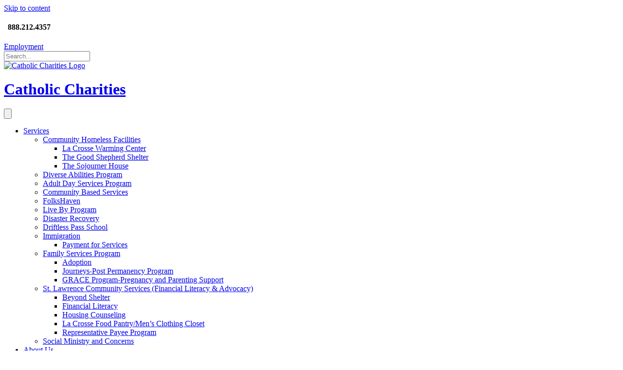

--- FILE ---
content_type: text/html; charset=UTF-8
request_url: https://cclse.org/11193-2/
body_size: 16824
content:
<!DOCTYPE html>
<html dir="ltr" lang="en-US" prefix="og: https://ogp.me/ns#">
<head>
<meta charset="UTF-8" />
<meta name='viewport' content='width=device-width, initial-scale=1.0' />
<meta http-equiv='X-UA-Compatible' content='IE=edge' />
<link rel="profile" href="https://gmpg.org/xfn/11" />
<title>Ash Wednesday - Catholic Charities</title>
<link data-rocket-preload as="style" href="https://fonts.googleapis.com/css?family=Poppins%3A400%2C600%2C300%2C700&#038;display=swap" rel="preload">
<link href="https://fonts.googleapis.com/css?family=Poppins%3A400%2C600%2C300%2C700&#038;display=swap" media="print" onload="this.media=&#039;all&#039;" rel="stylesheet">
<noscript><link rel="stylesheet" href="https://fonts.googleapis.com/css?family=Poppins%3A400%2C600%2C300%2C700&#038;display=swap"></noscript>

		<!-- All in One SEO 4.9.3 - aioseo.com -->
	<meta name="description" content="Today we celebrate Ash Wednesday and the beginning of Lent. During the next 40 days, we have the opportunity and privilege to go into the desert, i.e. the quiet of our soul, to prepare for Easter and the resurrection of our Lord. Lent is a time to experience self-giving by exercising internal discipline, and learn" />
	<meta name="robots" content="max-image-preview:large" />
	<meta name="author" content="Catholic Charities"/>
	<link rel="canonical" href="https://cclse.org/11193-2/" />
	<meta name="generator" content="All in One SEO (AIOSEO) 4.9.3" />
		<meta property="og:locale" content="en_US" />
		<meta property="og:site_name" content="Catholic Charities  - of the Diocese of La Crosse" />
		<meta property="og:type" content="website" />
		<meta property="og:title" content="Ash Wednesday - Catholic Charities" />
		<meta property="og:description" content="Today we celebrate Ash Wednesday and the beginning of Lent. During the next 40 days, we have the opportunity and privilege to go into the desert, i.e. the quiet of our soul, to prepare for Easter and the resurrection of our Lord. Lent is a time to experience self-giving by exercising internal discipline, and learn" />
		<meta property="og:url" content="https://cclse.org/11193-2/" />
		<meta name="twitter:card" content="summary" />
		<meta name="twitter:title" content="Ash Wednesday - Catholic Charities" />
		<meta name="twitter:description" content="Today we celebrate Ash Wednesday and the beginning of Lent. During the next 40 days, we have the opportunity and privilege to go into the desert, i.e. the quiet of our soul, to prepare for Easter and the resurrection of our Lord. Lent is a time to experience self-giving by exercising internal discipline, and learn" />
		<script type="application/ld+json" class="aioseo-schema">
			{"@context":"https:\/\/schema.org","@graph":[{"@type":"BlogPosting","@id":"https:\/\/cclse.org\/11193-2\/#blogposting","name":"Ash Wednesday - Catholic Charities","headline":"Ash Wednesday","author":{"@id":"https:\/\/cclse.org\/author\/mbrennan\/#author"},"publisher":{"@id":"https:\/\/cclse.org\/#organization"},"image":{"@type":"ImageObject","url":"https:\/\/cclse.org\/wp-content\/uploads\/2014\/12\/Roberto-Partarrieu-e1418160642391.jpg","@id":"https:\/\/cclse.org\/11193-2\/#articleImage","width":219,"height":330},"datePublished":"2018-02-14T19:28:19-06:00","dateModified":"2018-02-14T19:33:30-06:00","inLanguage":"en-US","mainEntityOfPage":{"@id":"https:\/\/cclse.org\/11193-2\/#webpage"},"isPartOf":{"@id":"https:\/\/cclse.org\/11193-2\/#webpage"},"articleSection":"Providing Help...Creating Hope"},{"@type":"BreadcrumbList","@id":"https:\/\/cclse.org\/11193-2\/#breadcrumblist","itemListElement":[{"@type":"ListItem","@id":"https:\/\/cclse.org#listItem","position":1,"name":"Home","item":"https:\/\/cclse.org","nextItem":{"@type":"ListItem","@id":"https:\/\/cclse.org\/category\/providinghelp-creatinghope\/#listItem","name":"Providing Help...Creating Hope"}},{"@type":"ListItem","@id":"https:\/\/cclse.org\/category\/providinghelp-creatinghope\/#listItem","position":2,"name":"Providing Help...Creating Hope","item":"https:\/\/cclse.org\/category\/providinghelp-creatinghope\/","nextItem":{"@type":"ListItem","@id":"https:\/\/cclse.org\/11193-2\/#listItem","name":"Ash Wednesday"},"previousItem":{"@type":"ListItem","@id":"https:\/\/cclse.org#listItem","name":"Home"}},{"@type":"ListItem","@id":"https:\/\/cclse.org\/11193-2\/#listItem","position":3,"name":"Ash Wednesday","previousItem":{"@type":"ListItem","@id":"https:\/\/cclse.org\/category\/providinghelp-creatinghope\/#listItem","name":"Providing Help...Creating Hope"}}]},{"@type":"Organization","@id":"https:\/\/cclse.org\/#organization","name":"Catholic Charities of the Diocese of La Crosse","description":"of the Diocese of La Crosse","url":"https:\/\/cclse.org\/","telephone":"+18882124357","logo":{"@type":"ImageObject","url":"https:\/\/cclse.org\/wp-content\/uploads\/2016\/05\/cc-logo.png","@id":"https:\/\/cclse.org\/11193-2\/#organizationLogo","width":320,"height":320,"caption":"Catholic Charities Logo"},"image":{"@id":"https:\/\/cclse.org\/11193-2\/#organizationLogo"},"sameAs":["https:\/\/www.facebook.com\/catholiccharitieslse\/","https:\/\/www.instagram.com\/catholiccharitieslse\/","https:\/\/www.youtube.com\/channel\/UCVY_EvOjAnnHBVSMvR3rQlg\/videos?view=0","https:\/\/www.linkedin.com\/company\/3053339\/admin\/"]},{"@type":"Person","@id":"https:\/\/cclse.org\/author\/mbrennan\/#author","url":"https:\/\/cclse.org\/author\/mbrennan\/","name":"Catholic Charities","image":{"@type":"ImageObject","@id":"https:\/\/cclse.org\/11193-2\/#authorImage","url":"https:\/\/secure.gravatar.com\/avatar\/84fbbabb963815716ac3dacb9bb02c007dec05e0e70bc2980e843d0da93b32c8?s=96&d=mm&r=g","width":96,"height":96,"caption":"Catholic Charities"}},{"@type":"WebPage","@id":"https:\/\/cclse.org\/11193-2\/#webpage","url":"https:\/\/cclse.org\/11193-2\/","name":"Ash Wednesday - Catholic Charities","description":"Today we celebrate Ash Wednesday and the beginning of Lent. During the next 40 days, we have the opportunity and privilege to go into the desert, i.e. the quiet of our soul, to prepare for Easter and the resurrection of our Lord. Lent is a time to experience self-giving by exercising internal discipline, and learn","inLanguage":"en-US","isPartOf":{"@id":"https:\/\/cclse.org\/#website"},"breadcrumb":{"@id":"https:\/\/cclse.org\/11193-2\/#breadcrumblist"},"author":{"@id":"https:\/\/cclse.org\/author\/mbrennan\/#author"},"creator":{"@id":"https:\/\/cclse.org\/author\/mbrennan\/#author"},"datePublished":"2018-02-14T19:28:19-06:00","dateModified":"2018-02-14T19:33:30-06:00"},{"@type":"WebSite","@id":"https:\/\/cclse.org\/#website","url":"https:\/\/cclse.org\/","name":"Catholic Charities","description":"of the Diocese of La Crosse","inLanguage":"en-US","publisher":{"@id":"https:\/\/cclse.org\/#organization"}}]}
		</script>
		<!-- All in One SEO -->

<link rel='dns-prefetch' href='//fonts.googleapis.com' />
<link href='https://fonts.gstatic.com' crossorigin rel='preconnect' />
<link rel="alternate" type="application/rss+xml" title="Catholic Charities  &raquo; Feed" href="https://cclse.org/feed/" />
<link rel="alternate" type="text/calendar" title="Catholic Charities  &raquo; iCal Feed" href="https://cclse.org/events/?ical=1" />
<link rel="alternate" title="oEmbed (JSON)" type="application/json+oembed" href="https://cclse.org/wp-json/oembed/1.0/embed?url=https%3A%2F%2Fcclse.org%2F11193-2%2F" />
<link rel="alternate" title="oEmbed (XML)" type="text/xml+oembed" href="https://cclse.org/wp-json/oembed/1.0/embed?url=https%3A%2F%2Fcclse.org%2F11193-2%2F&#038;format=xml" />
<link rel="preload" href="https://cclse.org/wp-content/plugins/bb-plugin/fonts/fontawesome/5.15.4/webfonts/fa-solid-900.woff2" as="font" type="font/woff2" crossorigin="anonymous">
<link rel="preload" href="https://cclse.org/wp-content/plugins/bb-plugin/fonts/fontawesome/5.15.4/webfonts/fa-regular-400.woff2" as="font" type="font/woff2" crossorigin="anonymous">
<link rel="preload" href="https://cclse.org/wp-content/plugins/bb-plugin/fonts/fontawesome/5.15.4/webfonts/fa-brands-400.woff2" as="font" type="font/woff2" crossorigin="anonymous">
		<!-- This site uses the Google Analytics by MonsterInsights plugin v9.11.1 - Using Analytics tracking - https://www.monsterinsights.com/ -->
							<script src="//www.googletagmanager.com/gtag/js?id=G-BHV8H5F6FW"  data-cfasync="false" data-wpfc-render="false" async></script>
			<script data-cfasync="false" data-wpfc-render="false">
				var mi_version = '9.11.1';
				var mi_track_user = true;
				var mi_no_track_reason = '';
								var MonsterInsightsDefaultLocations = {"page_location":"https:\/\/cclse.org\/11193-2\/"};
								if ( typeof MonsterInsightsPrivacyGuardFilter === 'function' ) {
					var MonsterInsightsLocations = (typeof MonsterInsightsExcludeQuery === 'object') ? MonsterInsightsPrivacyGuardFilter( MonsterInsightsExcludeQuery ) : MonsterInsightsPrivacyGuardFilter( MonsterInsightsDefaultLocations );
				} else {
					var MonsterInsightsLocations = (typeof MonsterInsightsExcludeQuery === 'object') ? MonsterInsightsExcludeQuery : MonsterInsightsDefaultLocations;
				}

								var disableStrs = [
										'ga-disable-G-BHV8H5F6FW',
									];

				/* Function to detect opted out users */
				function __gtagTrackerIsOptedOut() {
					for (var index = 0; index < disableStrs.length; index++) {
						if (document.cookie.indexOf(disableStrs[index] + '=true') > -1) {
							return true;
						}
					}

					return false;
				}

				/* Disable tracking if the opt-out cookie exists. */
				if (__gtagTrackerIsOptedOut()) {
					for (var index = 0; index < disableStrs.length; index++) {
						window[disableStrs[index]] = true;
					}
				}

				/* Opt-out function */
				function __gtagTrackerOptout() {
					for (var index = 0; index < disableStrs.length; index++) {
						document.cookie = disableStrs[index] + '=true; expires=Thu, 31 Dec 2099 23:59:59 UTC; path=/';
						window[disableStrs[index]] = true;
					}
				}

				if ('undefined' === typeof gaOptout) {
					function gaOptout() {
						__gtagTrackerOptout();
					}
				}
								window.dataLayer = window.dataLayer || [];

				window.MonsterInsightsDualTracker = {
					helpers: {},
					trackers: {},
				};
				if (mi_track_user) {
					function __gtagDataLayer() {
						dataLayer.push(arguments);
					}

					function __gtagTracker(type, name, parameters) {
						if (!parameters) {
							parameters = {};
						}

						if (parameters.send_to) {
							__gtagDataLayer.apply(null, arguments);
							return;
						}

						if (type === 'event') {
														parameters.send_to = monsterinsights_frontend.v4_id;
							var hookName = name;
							if (typeof parameters['event_category'] !== 'undefined') {
								hookName = parameters['event_category'] + ':' + name;
							}

							if (typeof MonsterInsightsDualTracker.trackers[hookName] !== 'undefined') {
								MonsterInsightsDualTracker.trackers[hookName](parameters);
							} else {
								__gtagDataLayer('event', name, parameters);
							}
							
						} else {
							__gtagDataLayer.apply(null, arguments);
						}
					}

					__gtagTracker('js', new Date());
					__gtagTracker('set', {
						'developer_id.dZGIzZG': true,
											});
					if ( MonsterInsightsLocations.page_location ) {
						__gtagTracker('set', MonsterInsightsLocations);
					}
										__gtagTracker('config', 'G-BHV8H5F6FW', {"forceSSL":"true","link_attribution":"true"} );
										window.gtag = __gtagTracker;										(function () {
						/* https://developers.google.com/analytics/devguides/collection/analyticsjs/ */
						/* ga and __gaTracker compatibility shim. */
						var noopfn = function () {
							return null;
						};
						var newtracker = function () {
							return new Tracker();
						};
						var Tracker = function () {
							return null;
						};
						var p = Tracker.prototype;
						p.get = noopfn;
						p.set = noopfn;
						p.send = function () {
							var args = Array.prototype.slice.call(arguments);
							args.unshift('send');
							__gaTracker.apply(null, args);
						};
						var __gaTracker = function () {
							var len = arguments.length;
							if (len === 0) {
								return;
							}
							var f = arguments[len - 1];
							if (typeof f !== 'object' || f === null || typeof f.hitCallback !== 'function') {
								if ('send' === arguments[0]) {
									var hitConverted, hitObject = false, action;
									if ('event' === arguments[1]) {
										if ('undefined' !== typeof arguments[3]) {
											hitObject = {
												'eventAction': arguments[3],
												'eventCategory': arguments[2],
												'eventLabel': arguments[4],
												'value': arguments[5] ? arguments[5] : 1,
											}
										}
									}
									if ('pageview' === arguments[1]) {
										if ('undefined' !== typeof arguments[2]) {
											hitObject = {
												'eventAction': 'page_view',
												'page_path': arguments[2],
											}
										}
									}
									if (typeof arguments[2] === 'object') {
										hitObject = arguments[2];
									}
									if (typeof arguments[5] === 'object') {
										Object.assign(hitObject, arguments[5]);
									}
									if ('undefined' !== typeof arguments[1].hitType) {
										hitObject = arguments[1];
										if ('pageview' === hitObject.hitType) {
											hitObject.eventAction = 'page_view';
										}
									}
									if (hitObject) {
										action = 'timing' === arguments[1].hitType ? 'timing_complete' : hitObject.eventAction;
										hitConverted = mapArgs(hitObject);
										__gtagTracker('event', action, hitConverted);
									}
								}
								return;
							}

							function mapArgs(args) {
								var arg, hit = {};
								var gaMap = {
									'eventCategory': 'event_category',
									'eventAction': 'event_action',
									'eventLabel': 'event_label',
									'eventValue': 'event_value',
									'nonInteraction': 'non_interaction',
									'timingCategory': 'event_category',
									'timingVar': 'name',
									'timingValue': 'value',
									'timingLabel': 'event_label',
									'page': 'page_path',
									'location': 'page_location',
									'title': 'page_title',
									'referrer' : 'page_referrer',
								};
								for (arg in args) {
																		if (!(!args.hasOwnProperty(arg) || !gaMap.hasOwnProperty(arg))) {
										hit[gaMap[arg]] = args[arg];
									} else {
										hit[arg] = args[arg];
									}
								}
								return hit;
							}

							try {
								f.hitCallback();
							} catch (ex) {
							}
						};
						__gaTracker.create = newtracker;
						__gaTracker.getByName = newtracker;
						__gaTracker.getAll = function () {
							return [];
						};
						__gaTracker.remove = noopfn;
						__gaTracker.loaded = true;
						window['__gaTracker'] = __gaTracker;
					})();
									} else {
										console.log("");
					(function () {
						function __gtagTracker() {
							return null;
						}

						window['__gtagTracker'] = __gtagTracker;
						window['gtag'] = __gtagTracker;
					})();
									}
			</script>
							<!-- / Google Analytics by MonsterInsights -->
		<style id='wp-img-auto-sizes-contain-inline-css'>
img:is([sizes=auto i],[sizes^="auto," i]){contain-intrinsic-size:3000px 1500px}
/*# sourceURL=wp-img-auto-sizes-contain-inline-css */
</style>
<style id='wp-emoji-styles-inline-css'>

	img.wp-smiley, img.emoji {
		display: inline !important;
		border: none !important;
		box-shadow: none !important;
		height: 1em !important;
		width: 1em !important;
		margin: 0 0.07em !important;
		vertical-align: -0.1em !important;
		background: none !important;
		padding: 0 !important;
	}
/*# sourceURL=wp-emoji-styles-inline-css */
</style>
<link rel='stylesheet' id='wp-block-library-css' href='https://cclse.org/wp-includes/css/dist/block-library/style.min.css?ver=6.9' media='all' />
<style id='global-styles-inline-css'>
:root{--wp--preset--aspect-ratio--square: 1;--wp--preset--aspect-ratio--4-3: 4/3;--wp--preset--aspect-ratio--3-4: 3/4;--wp--preset--aspect-ratio--3-2: 3/2;--wp--preset--aspect-ratio--2-3: 2/3;--wp--preset--aspect-ratio--16-9: 16/9;--wp--preset--aspect-ratio--9-16: 9/16;--wp--preset--color--black: #000000;--wp--preset--color--cyan-bluish-gray: #abb8c3;--wp--preset--color--white: #ffffff;--wp--preset--color--pale-pink: #f78da7;--wp--preset--color--vivid-red: #cf2e2e;--wp--preset--color--luminous-vivid-orange: #ff6900;--wp--preset--color--luminous-vivid-amber: #fcb900;--wp--preset--color--light-green-cyan: #7bdcb5;--wp--preset--color--vivid-green-cyan: #00d084;--wp--preset--color--pale-cyan-blue: #8ed1fc;--wp--preset--color--vivid-cyan-blue: #0693e3;--wp--preset--color--vivid-purple: #9b51e0;--wp--preset--color--fl-heading-text: #333333;--wp--preset--color--fl-body-bg: #f2f2f2;--wp--preset--color--fl-body-text: #000000;--wp--preset--color--fl-accent-hover: #4f007d;--wp--preset--color--fl-topbar-bg: #ffffff;--wp--preset--color--fl-topbar-text: #808080;--wp--preset--color--fl-topbar-link: #428bca;--wp--preset--color--fl-topbar-hover: #428bca;--wp--preset--color--fl-header-bg: #ffffff;--wp--preset--color--fl-header-text: #808080;--wp--preset--color--fl-header-link: #808080;--wp--preset--color--fl-header-hover: #29c2de;--wp--preset--color--fl-nav-bg: #ffffff;--wp--preset--color--fl-nav-link: #808080;--wp--preset--color--fl-nav-hover: #428bca;--wp--preset--color--fl-content-bg: #ffffff;--wp--preset--color--fl-footer-widgets-bg: #ffffff;--wp--preset--color--fl-footer-widgets-text: #808080;--wp--preset--color--fl-footer-widgets-link: #428bca;--wp--preset--color--fl-footer-widgets-hover: #428bca;--wp--preset--color--fl-footer-bg: #ffffff;--wp--preset--color--fl-footer-text: #808080;--wp--preset--color--fl-footer-link: #428bca;--wp--preset--color--fl-footer-hover: #428bca;--wp--preset--gradient--vivid-cyan-blue-to-vivid-purple: linear-gradient(135deg,rgb(6,147,227) 0%,rgb(155,81,224) 100%);--wp--preset--gradient--light-green-cyan-to-vivid-green-cyan: linear-gradient(135deg,rgb(122,220,180) 0%,rgb(0,208,130) 100%);--wp--preset--gradient--luminous-vivid-amber-to-luminous-vivid-orange: linear-gradient(135deg,rgb(252,185,0) 0%,rgb(255,105,0) 100%);--wp--preset--gradient--luminous-vivid-orange-to-vivid-red: linear-gradient(135deg,rgb(255,105,0) 0%,rgb(207,46,46) 100%);--wp--preset--gradient--very-light-gray-to-cyan-bluish-gray: linear-gradient(135deg,rgb(238,238,238) 0%,rgb(169,184,195) 100%);--wp--preset--gradient--cool-to-warm-spectrum: linear-gradient(135deg,rgb(74,234,220) 0%,rgb(151,120,209) 20%,rgb(207,42,186) 40%,rgb(238,44,130) 60%,rgb(251,105,98) 80%,rgb(254,248,76) 100%);--wp--preset--gradient--blush-light-purple: linear-gradient(135deg,rgb(255,206,236) 0%,rgb(152,150,240) 100%);--wp--preset--gradient--blush-bordeaux: linear-gradient(135deg,rgb(254,205,165) 0%,rgb(254,45,45) 50%,rgb(107,0,62) 100%);--wp--preset--gradient--luminous-dusk: linear-gradient(135deg,rgb(255,203,112) 0%,rgb(199,81,192) 50%,rgb(65,88,208) 100%);--wp--preset--gradient--pale-ocean: linear-gradient(135deg,rgb(255,245,203) 0%,rgb(182,227,212) 50%,rgb(51,167,181) 100%);--wp--preset--gradient--electric-grass: linear-gradient(135deg,rgb(202,248,128) 0%,rgb(113,206,126) 100%);--wp--preset--gradient--midnight: linear-gradient(135deg,rgb(2,3,129) 0%,rgb(40,116,252) 100%);--wp--preset--font-size--small: 13px;--wp--preset--font-size--medium: 20px;--wp--preset--font-size--large: 36px;--wp--preset--font-size--x-large: 42px;--wp--preset--spacing--20: 0.44rem;--wp--preset--spacing--30: 0.67rem;--wp--preset--spacing--40: 1rem;--wp--preset--spacing--50: 1.5rem;--wp--preset--spacing--60: 2.25rem;--wp--preset--spacing--70: 3.38rem;--wp--preset--spacing--80: 5.06rem;--wp--preset--shadow--natural: 6px 6px 9px rgba(0, 0, 0, 0.2);--wp--preset--shadow--deep: 12px 12px 50px rgba(0, 0, 0, 0.4);--wp--preset--shadow--sharp: 6px 6px 0px rgba(0, 0, 0, 0.2);--wp--preset--shadow--outlined: 6px 6px 0px -3px rgb(255, 255, 255), 6px 6px rgb(0, 0, 0);--wp--preset--shadow--crisp: 6px 6px 0px rgb(0, 0, 0);}:where(.is-layout-flex){gap: 0.5em;}:where(.is-layout-grid){gap: 0.5em;}body .is-layout-flex{display: flex;}.is-layout-flex{flex-wrap: wrap;align-items: center;}.is-layout-flex > :is(*, div){margin: 0;}body .is-layout-grid{display: grid;}.is-layout-grid > :is(*, div){margin: 0;}:where(.wp-block-columns.is-layout-flex){gap: 2em;}:where(.wp-block-columns.is-layout-grid){gap: 2em;}:where(.wp-block-post-template.is-layout-flex){gap: 1.25em;}:where(.wp-block-post-template.is-layout-grid){gap: 1.25em;}.has-black-color{color: var(--wp--preset--color--black) !important;}.has-cyan-bluish-gray-color{color: var(--wp--preset--color--cyan-bluish-gray) !important;}.has-white-color{color: var(--wp--preset--color--white) !important;}.has-pale-pink-color{color: var(--wp--preset--color--pale-pink) !important;}.has-vivid-red-color{color: var(--wp--preset--color--vivid-red) !important;}.has-luminous-vivid-orange-color{color: var(--wp--preset--color--luminous-vivid-orange) !important;}.has-luminous-vivid-amber-color{color: var(--wp--preset--color--luminous-vivid-amber) !important;}.has-light-green-cyan-color{color: var(--wp--preset--color--light-green-cyan) !important;}.has-vivid-green-cyan-color{color: var(--wp--preset--color--vivid-green-cyan) !important;}.has-pale-cyan-blue-color{color: var(--wp--preset--color--pale-cyan-blue) !important;}.has-vivid-cyan-blue-color{color: var(--wp--preset--color--vivid-cyan-blue) !important;}.has-vivid-purple-color{color: var(--wp--preset--color--vivid-purple) !important;}.has-black-background-color{background-color: var(--wp--preset--color--black) !important;}.has-cyan-bluish-gray-background-color{background-color: var(--wp--preset--color--cyan-bluish-gray) !important;}.has-white-background-color{background-color: var(--wp--preset--color--white) !important;}.has-pale-pink-background-color{background-color: var(--wp--preset--color--pale-pink) !important;}.has-vivid-red-background-color{background-color: var(--wp--preset--color--vivid-red) !important;}.has-luminous-vivid-orange-background-color{background-color: var(--wp--preset--color--luminous-vivid-orange) !important;}.has-luminous-vivid-amber-background-color{background-color: var(--wp--preset--color--luminous-vivid-amber) !important;}.has-light-green-cyan-background-color{background-color: var(--wp--preset--color--light-green-cyan) !important;}.has-vivid-green-cyan-background-color{background-color: var(--wp--preset--color--vivid-green-cyan) !important;}.has-pale-cyan-blue-background-color{background-color: var(--wp--preset--color--pale-cyan-blue) !important;}.has-vivid-cyan-blue-background-color{background-color: var(--wp--preset--color--vivid-cyan-blue) !important;}.has-vivid-purple-background-color{background-color: var(--wp--preset--color--vivid-purple) !important;}.has-black-border-color{border-color: var(--wp--preset--color--black) !important;}.has-cyan-bluish-gray-border-color{border-color: var(--wp--preset--color--cyan-bluish-gray) !important;}.has-white-border-color{border-color: var(--wp--preset--color--white) !important;}.has-pale-pink-border-color{border-color: var(--wp--preset--color--pale-pink) !important;}.has-vivid-red-border-color{border-color: var(--wp--preset--color--vivid-red) !important;}.has-luminous-vivid-orange-border-color{border-color: var(--wp--preset--color--luminous-vivid-orange) !important;}.has-luminous-vivid-amber-border-color{border-color: var(--wp--preset--color--luminous-vivid-amber) !important;}.has-light-green-cyan-border-color{border-color: var(--wp--preset--color--light-green-cyan) !important;}.has-vivid-green-cyan-border-color{border-color: var(--wp--preset--color--vivid-green-cyan) !important;}.has-pale-cyan-blue-border-color{border-color: var(--wp--preset--color--pale-cyan-blue) !important;}.has-vivid-cyan-blue-border-color{border-color: var(--wp--preset--color--vivid-cyan-blue) !important;}.has-vivid-purple-border-color{border-color: var(--wp--preset--color--vivid-purple) !important;}.has-vivid-cyan-blue-to-vivid-purple-gradient-background{background: var(--wp--preset--gradient--vivid-cyan-blue-to-vivid-purple) !important;}.has-light-green-cyan-to-vivid-green-cyan-gradient-background{background: var(--wp--preset--gradient--light-green-cyan-to-vivid-green-cyan) !important;}.has-luminous-vivid-amber-to-luminous-vivid-orange-gradient-background{background: var(--wp--preset--gradient--luminous-vivid-amber-to-luminous-vivid-orange) !important;}.has-luminous-vivid-orange-to-vivid-red-gradient-background{background: var(--wp--preset--gradient--luminous-vivid-orange-to-vivid-red) !important;}.has-very-light-gray-to-cyan-bluish-gray-gradient-background{background: var(--wp--preset--gradient--very-light-gray-to-cyan-bluish-gray) !important;}.has-cool-to-warm-spectrum-gradient-background{background: var(--wp--preset--gradient--cool-to-warm-spectrum) !important;}.has-blush-light-purple-gradient-background{background: var(--wp--preset--gradient--blush-light-purple) !important;}.has-blush-bordeaux-gradient-background{background: var(--wp--preset--gradient--blush-bordeaux) !important;}.has-luminous-dusk-gradient-background{background: var(--wp--preset--gradient--luminous-dusk) !important;}.has-pale-ocean-gradient-background{background: var(--wp--preset--gradient--pale-ocean) !important;}.has-electric-grass-gradient-background{background: var(--wp--preset--gradient--electric-grass) !important;}.has-midnight-gradient-background{background: var(--wp--preset--gradient--midnight) !important;}.has-small-font-size{font-size: var(--wp--preset--font-size--small) !important;}.has-medium-font-size{font-size: var(--wp--preset--font-size--medium) !important;}.has-large-font-size{font-size: var(--wp--preset--font-size--large) !important;}.has-x-large-font-size{font-size: var(--wp--preset--font-size--x-large) !important;}
/*# sourceURL=global-styles-inline-css */
</style>

<style id='classic-theme-styles-inline-css'>
/*! This file is auto-generated */
.wp-block-button__link{color:#fff;background-color:#32373c;border-radius:9999px;box-shadow:none;text-decoration:none;padding:calc(.667em + 2px) calc(1.333em + 2px);font-size:1.125em}.wp-block-file__button{background:#32373c;color:#fff;text-decoration:none}
/*# sourceURL=/wp-includes/css/classic-themes.min.css */
</style>
<link rel='stylesheet' id='mediaelement-css' href='https://cclse.org/wp-includes/js/mediaelement/mediaelementplayer-legacy.min.css?ver=4.2.17' media='all' />
<link rel='stylesheet' id='wp-mediaelement-css' href='https://cclse.org/wp-includes/js/mediaelement/wp-mediaelement.min.css?ver=6.9' media='all' />
<link rel='stylesheet' id='view_editor_gutenberg_frontend_assets-css' href='https://cclse.org/wp-content/plugins/wp-views/public/css/views-frontend.css?ver=3.6.20' media='all' />
<style id='view_editor_gutenberg_frontend_assets-inline-css'>
.wpv-sort-list-dropdown.wpv-sort-list-dropdown-style-default > span.wpv-sort-list,.wpv-sort-list-dropdown.wpv-sort-list-dropdown-style-default .wpv-sort-list-item {border-color: #cdcdcd;}.wpv-sort-list-dropdown.wpv-sort-list-dropdown-style-default .wpv-sort-list-item a {color: #444;background-color: #fff;}.wpv-sort-list-dropdown.wpv-sort-list-dropdown-style-default a:hover,.wpv-sort-list-dropdown.wpv-sort-list-dropdown-style-default a:focus {color: #000;background-color: #eee;}.wpv-sort-list-dropdown.wpv-sort-list-dropdown-style-default .wpv-sort-list-item.wpv-sort-list-current a {color: #000;background-color: #eee;}
.wpv-sort-list-dropdown.wpv-sort-list-dropdown-style-default > span.wpv-sort-list,.wpv-sort-list-dropdown.wpv-sort-list-dropdown-style-default .wpv-sort-list-item {border-color: #cdcdcd;}.wpv-sort-list-dropdown.wpv-sort-list-dropdown-style-default .wpv-sort-list-item a {color: #444;background-color: #fff;}.wpv-sort-list-dropdown.wpv-sort-list-dropdown-style-default a:hover,.wpv-sort-list-dropdown.wpv-sort-list-dropdown-style-default a:focus {color: #000;background-color: #eee;}.wpv-sort-list-dropdown.wpv-sort-list-dropdown-style-default .wpv-sort-list-item.wpv-sort-list-current a {color: #000;background-color: #eee;}.wpv-sort-list-dropdown.wpv-sort-list-dropdown-style-grey > span.wpv-sort-list,.wpv-sort-list-dropdown.wpv-sort-list-dropdown-style-grey .wpv-sort-list-item {border-color: #cdcdcd;}.wpv-sort-list-dropdown.wpv-sort-list-dropdown-style-grey .wpv-sort-list-item a {color: #444;background-color: #eeeeee;}.wpv-sort-list-dropdown.wpv-sort-list-dropdown-style-grey a:hover,.wpv-sort-list-dropdown.wpv-sort-list-dropdown-style-grey a:focus {color: #000;background-color: #e5e5e5;}.wpv-sort-list-dropdown.wpv-sort-list-dropdown-style-grey .wpv-sort-list-item.wpv-sort-list-current a {color: #000;background-color: #e5e5e5;}
.wpv-sort-list-dropdown.wpv-sort-list-dropdown-style-default > span.wpv-sort-list,.wpv-sort-list-dropdown.wpv-sort-list-dropdown-style-default .wpv-sort-list-item {border-color: #cdcdcd;}.wpv-sort-list-dropdown.wpv-sort-list-dropdown-style-default .wpv-sort-list-item a {color: #444;background-color: #fff;}.wpv-sort-list-dropdown.wpv-sort-list-dropdown-style-default a:hover,.wpv-sort-list-dropdown.wpv-sort-list-dropdown-style-default a:focus {color: #000;background-color: #eee;}.wpv-sort-list-dropdown.wpv-sort-list-dropdown-style-default .wpv-sort-list-item.wpv-sort-list-current a {color: #000;background-color: #eee;}.wpv-sort-list-dropdown.wpv-sort-list-dropdown-style-grey > span.wpv-sort-list,.wpv-sort-list-dropdown.wpv-sort-list-dropdown-style-grey .wpv-sort-list-item {border-color: #cdcdcd;}.wpv-sort-list-dropdown.wpv-sort-list-dropdown-style-grey .wpv-sort-list-item a {color: #444;background-color: #eeeeee;}.wpv-sort-list-dropdown.wpv-sort-list-dropdown-style-grey a:hover,.wpv-sort-list-dropdown.wpv-sort-list-dropdown-style-grey a:focus {color: #000;background-color: #e5e5e5;}.wpv-sort-list-dropdown.wpv-sort-list-dropdown-style-grey .wpv-sort-list-item.wpv-sort-list-current a {color: #000;background-color: #e5e5e5;}.wpv-sort-list-dropdown.wpv-sort-list-dropdown-style-blue > span.wpv-sort-list,.wpv-sort-list-dropdown.wpv-sort-list-dropdown-style-blue .wpv-sort-list-item {border-color: #0099cc;}.wpv-sort-list-dropdown.wpv-sort-list-dropdown-style-blue .wpv-sort-list-item a {color: #444;background-color: #cbddeb;}.wpv-sort-list-dropdown.wpv-sort-list-dropdown-style-blue a:hover,.wpv-sort-list-dropdown.wpv-sort-list-dropdown-style-blue a:focus {color: #000;background-color: #95bedd;}.wpv-sort-list-dropdown.wpv-sort-list-dropdown-style-blue .wpv-sort-list-item.wpv-sort-list-current a {color: #000;background-color: #95bedd;}
/*# sourceURL=view_editor_gutenberg_frontend_assets-inline-css */
</style>
<link rel='stylesheet' id='ctct_form_styles-css' href='https://cclse.org/wp-content/plugins/constant-contact-forms/assets/css/style.css?ver=2.16.0' media='all' />
<link rel='stylesheet' id='font-awesome-5-css' href='https://cclse.org/wp-content/plugins/bb-plugin/fonts/fontawesome/5.15.4/css/all.min.css?ver=2.10.0.5' media='all' />
<link rel='stylesheet' id='jquery-magnificpopup-css' href='https://cclse.org/wp-content/plugins/bb-plugin/css/jquery.magnificpopup.min.css?ver=2.10.0.5' media='all' />
<link rel='stylesheet' id='fl-builder-layout-bundle-9f3796a6c61a559beecb6b7c7886e75d-css' href='https://cclse.org/wp-content/uploads/bb-plugin/cache/9f3796a6c61a559beecb6b7c7886e75d-layout-bundle.css?ver=2.10.0.5-1.5.2.1-20251125200437' media='all' />
<link rel='stylesheet' id='rt-team-css-css' href='https://cclse.org/wp-content/plugins/tlp-team/assets/css/tlpteam.css?ver=5.0.13' media='all' />
<link rel='stylesheet' id='rt-team-sc-css' href='https://cclse.org/wp-content/uploads/tlp-team/team-sc.css?ver=1731518599' media='all' />
<link rel='stylesheet' id='base-css' href='https://cclse.org/wp-content/themes/bb-theme/css/base.min.css?ver=1.7.19' media='all' />
<link rel='stylesheet' id='fl-automator-skin-css' href='https://cclse.org/wp-content/uploads/bb-theme/skin-691c8c16998ed.css?ver=1.7.19' media='all' />

<script src="https://cclse.org/wp-content/plugins/wp-views/vendor/toolset/common-es/public/toolset-common-es-frontend.js?ver=175000" id="toolset-common-es-frontend-js"></script>
<script src="https://cclse.org/wp-content/plugins/google-analytics-for-wordpress/assets/js/frontend-gtag.min.js?ver=9.11.1" id="monsterinsights-frontend-script-js" async data-wp-strategy="async"></script>
<script data-cfasync="false" data-wpfc-render="false" id='monsterinsights-frontend-script-js-extra'>var monsterinsights_frontend = {"js_events_tracking":"true","download_extensions":"doc,pdf,ppt,zip,xls,docx,pptx,xlsx","inbound_paths":"[{\"path\":\"\\\/go\\\/\",\"label\":\"affiliate\"},{\"path\":\"\\\/recommend\\\/\",\"label\":\"affiliate\"}]","home_url":"https:\/\/cclse.org","hash_tracking":"false","v4_id":"G-BHV8H5F6FW"};</script>
<script src="https://cclse.org/wp-includes/js/jquery/jquery.min.js?ver=3.7.1" id="jquery-core-js"></script>
<script src="https://cclse.org/wp-includes/js/jquery/jquery-migrate.min.js?ver=3.4.1" id="jquery-migrate-js"></script>
<link rel="https://api.w.org/" href="https://cclse.org/wp-json/" /><link rel="alternate" title="JSON" type="application/json" href="https://cclse.org/wp-json/wp/v2/posts/11193" /><link rel="EditURI" type="application/rsd+xml" title="RSD" href="https://cclse.org/xmlrpc.php?rsd" />
<meta name="generator" content="WordPress 6.9" />
<link rel='shortlink' href='https://cclse.org/?p=11193' />
<meta name="tec-api-version" content="v1"><meta name="tec-api-origin" content="https://cclse.org"><link rel="alternate" href="https://cclse.org/wp-json/tribe/events/v1/" /> <script> window.addEventListener("load",function(){ var c={script:false,link:false}; function ls(s) { if(!['script','link'].includes(s)||c[s]){return;}c[s]=true; var d=document,f=d.getElementsByTagName(s)[0],j=d.createElement(s); if(s==='script'){j.async=true;j.src='https://cclse.org/wp-content/plugins/wp-views/vendor/toolset/blocks/public/js/frontend.js?v=1.6.16';}else{ j.rel='stylesheet';j.href='https://cclse.org/wp-content/plugins/wp-views/vendor/toolset/blocks/public/css/style.css?v=1.6.16';} f.parentNode.insertBefore(j, f); }; function ex(){ls('script');ls('link')} window.addEventListener("scroll", ex, {once: true}); if (('IntersectionObserver' in window) && ('IntersectionObserverEntry' in window) && ('intersectionRatio' in window.IntersectionObserverEntry.prototype)) { var i = 0, fb = document.querySelectorAll("[class^='tb-']"), o = new IntersectionObserver(es => { es.forEach(e => { o.unobserve(e.target); if (e.intersectionRatio > 0) { ex();o.disconnect();}else{ i++;if(fb.length>i){o.observe(fb[i])}} }) }); if (fb.length) { o.observe(fb[i]) } } }) </script>
	<noscript>
		<link rel="stylesheet" href="https://cclse.org/wp-content/plugins/wp-views/vendor/toolset/blocks/public/css/style.css">
	</noscript><link rel="icon" href="https://cclse.org/wp-content/uploads/2022/12/cropped-cc-logo-32x32.png" sizes="32x32" />
<link rel="icon" href="https://cclse.org/wp-content/uploads/2022/12/cropped-cc-logo-192x192.png" sizes="192x192" />
<link rel="apple-touch-icon" href="https://cclse.org/wp-content/uploads/2022/12/cropped-cc-logo-180x180.png" />
<meta name="msapplication-TileImage" content="https://cclse.org/wp-content/uploads/2022/12/cropped-cc-logo-270x270.png" />
		<style id="wp-custom-css">
			.gquiz-correct-choice {
  font-weight: bold !important;
}		</style>
		<!-- Google tag (gtag.js) -->
<script async src="https://www.googletagmanager.com/gtag/js?id=UA-44267113-1"></script>
<script>
  window.dataLayer = window.dataLayer || [];
  function gtag(){dataLayer.push(arguments);}
  gtag('js', new Date());

  gtag('config', 'UA-44267113-1');
</script>

<!-- Fundraise Up: the new standard for online giving -->
<script>(function(w,d,s,n,a){if(!w[n]){var l='call,catch,on,once,set,then,track'
.split(','),i,o=function(n){return'function'==typeof n?o.l.push([arguments])&&o
:function(){return o.l.push([n,arguments])&&o}},t=d.getElementsByTagName(s)[0],
j=d.createElement(s);j.async=!0;j.src='https://cdn.fundraiseup.com/widget/'+a;
t.parentNode.insertBefore(j,t);o.s=Date.now();o.v=4;o.h=w.location.href;o.l=[];
for(i=0;i<7;i++)o[l[i]]=o(l[i]);w[n]=o}
})(window,document,'script','FundraiseUp','ASSBNCNB');</script>
<!-- End Fundraise Up -->
<meta name="generator" content="WP Rocket 3.19.4" data-wpr-features="wpr_desktop" /></head>
<body class="wp-singular post-template-default single single-post postid-11193 single-format-standard wp-theme-bb-theme fl-builder-2-10-0-5 fl-themer-1-5-2-1-20251125200437 fl-theme-1-7-19 fl-no-js tribe-no-js fl-theme-builder-footer fl-theme-builder-footer-footer fl-theme-builder-header fl-theme-builder-header-header ctct-bb-theme metaslider-plugin fl-framework-base fl-preset-default fl-full-width fl-has-sidebar fl-scroll-to-top fl-search-active" itemscope="itemscope" itemtype="https://schema.org/WebPage">
<script>
  window.dataLayer = window.dataLayer || [];
  function gtag(){dataLayer.push(arguments);}
  gtag('consent', 'default', {
    'ad_storage': 'denied',
    'ad_user_data': 'denied',
    'ad_personalization': 'denied',
    'analytics_storage': 'denied',
    'functionality_storage': 'denied',
    'personalization_storage': 'denied',
    'security_storage': 'denied'
  });
</script>

<script src="https://api.bloomerang.co/v1/WebsiteVisit?ApiKey=pub_62bd6de9-d355-11ef-b6eb-0699c6635f0d" type="text/javascript"></script>

<!-- Google Tag Manager (noscript) -->
<noscript><iframe src="https://www.googletagmanager.com/ns.html?id=GTM-57RCBKH"
height="0" width="0" style="display:none;visibility:hidden"></iframe></noscript>
<!-- End Google Tag Manager (noscript) --><a aria-label="Skip to content" class="fl-screen-reader-text" href="#fl-main-content">Skip to content</a><div data-rocket-location-hash="d434d8484ca3c7ebe008e10ddf366009" class="fl-page">
	<header data-rocket-location-hash="46ce344b786d7bdccebbb3b7c4a2cc18" class="fl-builder-content fl-builder-content-20259 fl-builder-global-templates-locked" data-post-id="20259" data-type="header" data-sticky="0" data-sticky-on="" data-sticky-breakpoint="medium" data-shrink="0" data-overlay="0" data-overlay-bg="transparent" data-shrink-image-height="50px" role="banner" itemscope="itemscope" itemtype="http://schema.org/WPHeader"><div data-rocket-location-hash="1db95a998db301e60ce3c808e98b7742" class="fl-row fl-row-full-width fl-row-bg-color fl-node-604f73c749844 fl-row-default-height fl-row-align-center" data-node="604f73c749844">
	<div class="fl-row-content-wrap">
						<div class="fl-row-content fl-row-fixed-width fl-node-content">
		
<div class="fl-col-group fl-node-604f73c74984e fl-col-group-equal-height fl-col-group-align-center fl-col-group-custom-width" data-node="604f73c74984e">
			<div class="fl-col fl-node-604f73c749850 fl-col-bg-color fl-col-small-custom-width fl-col-has-cols" data-node="604f73c749850">
	<div class="fl-col-content fl-node-content">
<div class="fl-col-group fl-node-s041ezblofxk fl-col-group-nested" data-node="s041ezblofxk">
			<div class="fl-col fl-node-pvwx8ugfkdiz fl-col-bg-color" data-node="pvwx8ugfkdiz">
	<div class="fl-col-content fl-node-content"><div  class="fl-module fl-module-rich-text fl-rich-text fl-node-1i2erhkx58mt" data-node="1i2erhkx58mt">
	<h4 style="text-align: left;">  888.212.4357</h4>
</div>
<div  class="fl-module fl-module-button-group fl-button-group fl-button-group-buttons fl-button-group-layout-vertical fl-button-group-width-custom fl-node-hbs04u1ldate" role="group" data-node="hbs04u1ldate">
	<div id="fl-button-group-button-hbs04u1ldate-0" class="fl-button-group-button fl-button-group-button-hbs04u1ldate-0"><div  class="fl-button-wrap fl-button-width-custom fl-button-left" id="fl-node-hbs04u1ldate-0">
			<a href="https://cclse.org/employment-opportunities/"  target="_self"  class="fl-button" >
							<span class="fl-button-text">Employment</span>
					</a>
	</div>
</div></div>
</div>
</div>
			<div class="fl-col fl-node-eyb8ofg0wusk fl-col-bg-color fl-col-small" data-node="eyb8ofg0wusk">
	<div class="fl-col-content fl-node-content"><div class="fl-module fl-module-icon-group fl-node-t73r2dh4zx5i" data-node="t73r2dh4zx5i">
	<div class="fl-module-content fl-node-content">
		<div class="fl-icon-group">
	<span class="fl-icon">
								<a href="https://www.facebook.com/catholiccharitieslse/" target="_blank" rel="noopener" >
							<i class="fab fa-facebook" aria-hidden="true"></i>
						</a>
			</span>
		<span class="fl-icon">
								<a href="https://www.instagram.com/catholiccharitieslse/" target="_blank" rel="noopener" >
							<i class="fab fa-instagram" aria-hidden="true"></i>
						</a>
			</span>
		<span class="fl-icon">
								<a href="https://www.youtube.com/channel/UCVY_EvOjAnnHBVSMvR3rQlg/videos?view=0" target="_blank" rel="noopener" >
							<i class="fab fa-youtube-square" aria-hidden="true"></i>
						</a>
			</span>
		<span class="fl-icon">
								<a href="https://www.linkedin.com/company/catholic-charities-of-the-diocese-of-la-crosse" target="_blank" rel="noopener" >
							<i class="fab fa-linkedin-in" aria-hidden="true"></i>
						</a>
			</span>
		<span class="fl-icon">
								<a href="https://x.com/ccharitieslse" target="_blank" rel="noopener" >
							<i class="fab fa-twitter" aria-hidden="true"></i>
						</a>
			</span>
	</div>
	</div>
</div>
<div class="fl-module fl-module-search fl-node-6318qafwiz5h" data-node="6318qafwiz5h">
	<div class="fl-module-content fl-node-content">
		<div class="fl-search-form fl-search-form-input fl-search-form-width-custom fl-search-form-left"
	>
	<div class="fl-search-form-wrap">
		<div class="fl-search-form-fields">
			<div class="fl-search-form-input-wrap">
				<form role="search" aria-label="Search form" method="get" action="https://cclse.org/">
	<div class="fl-form-field">
		<input type="search" aria-label="Search input" class="fl-search-text" placeholder="Search..." value="" name="s" />

			</div>
	</form>
			</div>
					</div>
	</div>
</div>
	</div>
</div>
<div  class="fl-module fl-module-html fl-html fl-node-svem7jobl4gn" data-node="svem7jobl4gn">
	<a href="#XAHWLGCF" style= "display: none"></a></div>
</div>
</div>
	</div>

<div class="fl-col-group fl-node-6pcv9u0z4msi fl-col-group-nested" data-node="6pcv9u0z4msi">
			<div class="fl-col fl-node-vnthb37c2zo0 fl-col-bg-color fl-col-small" data-node="vnthb37c2zo0">
	<div class="fl-col-content fl-node-content"><div role="figure" class="fl-module fl-module-photo fl-photo fl-photo-align-left fl-node-604f7677053d2" data-node="604f7677053d2" itemscope itemtype="https://schema.org/ImageObject">
	<div class="fl-photo-content fl-photo-img-png">
				<a href="https://cclse.org/"  target="_self" itemprop="url">
				<img loading="lazy" decoding="async" class="fl-photo-img wp-image-3604 size-full" src="https://cclse.org/wp-content/uploads/2014/04/cropped-cropped-cropped-White-Logo21.png" alt="Catholic Charities Logo" height="101" width="100" title="cropped-cropped-cropped-White-Logo21.png"  data-no-lazy="1" itemprop="image" />
				</a>
					</div>
	</div>
</div>
</div>
			<div class="fl-col fl-node-aseypm4huckj fl-col-bg-color" data-node="aseypm4huckj">
	<div class="fl-col-content fl-node-content"><h1  class="fl-module fl-module-heading fl-heading fl-heading-text fl-node-605ccc38f295e" data-node="605ccc38f295e">
		<a href="https://cclse.org" title="Catholic Charities"  target="_self" >
			Catholic Charities		</a>
	</h1>
</div>
</div>
	</div>
</div>
</div>
	</div>

<div class="fl-col-group fl-node-36xy7w84jmet" data-node="36xy7w84jmet">
			<div class="fl-col fl-node-dev6l71s9fwt fl-col-bg-color" data-node="dev6l71s9fwt">
	<div class="fl-col-content fl-node-content"></div>
</div>
	</div>

<div class="fl-col-group fl-node-nedv81oszyrw" data-node="nedv81oszyrw">
			<div class="fl-col fl-node-pgcvf7y6kzwl fl-col-bg-color" data-node="pgcvf7y6kzwl">
	<div class="fl-col-content fl-node-content"><div class="fl-module fl-module-menu fl-node-604f73c749853" data-node="604f73c749853">
	<div class="fl-module-content fl-node-content">
		<div class="fl-menu fl-menu-responsive-toggle-mobile">
	<button class="fl-menu-mobile-toggle hamburger fl-content-ui-button" aria-haspopup="menu" aria-label="Menu"><span class="fl-menu-icon svg-container"><svg version="1.1" class="hamburger-menu" xmlns="http://www.w3.org/2000/svg" xmlns:xlink="http://www.w3.org/1999/xlink" viewBox="0 0 512 512">
<rect class="fl-hamburger-menu-top" width="512" height="102"/>
<rect class="fl-hamburger-menu-middle" y="205" width="512" height="102"/>
<rect class="fl-hamburger-menu-bottom" y="410" width="512" height="102"/>
</svg>
</span></button>	<div class="fl-clear"></div>
	<nav role="navigation" aria-label="Menu" itemscope="itemscope" itemtype="https://schema.org/SiteNavigationElement"><ul id="menu-main-menu" class="menu fl-menu-horizontal fl-toggle-arrows"><li id="menu-item-36" class="menu-item menu-item-type-post_type menu-item-object-page menu-item-has-children fl-has-submenu"><div class="fl-has-submenu-container"><a role="menuitem" href="https://cclse.org/services/">Services</a><span role="button" tabindex="0" role="menuitem" aria-label="Services submenu toggle" aria-haspopup="menu" aria-expanded="false" aria-controls="sub-menu-36" class="fl-menu-toggle fl-content-ui-button"></span></div><ul id="sub-menu-36" class="sub-menu" role="menu">	<li id="menu-item-75" class="menu-item menu-item-type-post_type menu-item-object-page menu-item-has-children fl-has-submenu"><div class="fl-has-submenu-container"><a role="menuitem" href="https://cclse.org/community-homeless-shelters/">Community Homeless Facilities</a><span role="button" tabindex="0" role="menuitem" aria-label="Community Homeless Facilities submenu toggle" aria-haspopup="menu" aria-expanded="false" aria-controls="sub-menu-75" class="fl-menu-toggle fl-content-ui-button"></span></div>	<ul id="sub-menu-75" class="sub-menu" role="menu">		<li id="menu-item-998" class="menu-item menu-item-type-post_type menu-item-object-page"><a role="menuitem" href="https://cclse.org/la-crosse-warming-center/">La Crosse Warming Center</a></li>		<li id="menu-item-997" class="menu-item menu-item-type-post_type menu-item-object-page"><a role="menuitem" href="https://cclse.org/the-good-shepherd-shelter/">The Good Shepherd Shelter</a></li>		<li id="menu-item-996" class="menu-item menu-item-type-post_type menu-item-object-page"><a role="menuitem" href="https://cclse.org/the-sojourner-house/">The Sojourner House</a></li></ul></li>	<li id="menu-item-31863" class="menu-item menu-item-type-custom menu-item-object-custom"><a role="menuitem" href="https://cclse.org/diverse-abilities-program/">Diverse Abilities Program</a></li>	<li id="menu-item-1141" class="menu-item menu-item-type-post_type menu-item-object-page"><a role="menuitem" href="https://cclse.org/adult-support-program/">Adult Day Services Program</a></li>	<li id="menu-item-20792" class="menu-item menu-item-type-custom menu-item-object-custom"><a role="menuitem" href="https://cclse.org/community-based-services/">Community Based Services</a></li>	<li id="menu-item-29376" class="menu-item menu-item-type-post_type menu-item-object-page"><a role="menuitem" href="https://cclse.org/folkshaven/">FolksHaven</a></li>	<li id="menu-item-4844" class="menu-item menu-item-type-post_type menu-item-object-page"><a role="menuitem" href="https://cclse.org/live-by-program/">Live By Program</a></li>	<li id="menu-item-321" class="menu-item menu-item-type-post_type menu-item-object-page"><a role="menuitem" href="https://cclse.org/disaster-relief/">Disaster Recovery</a></li>	<li id="menu-item-2884" class="menu-item menu-item-type-post_type menu-item-object-page"><a role="menuitem" href="https://cclse.org/driftless-pass-school/">Driftless Pass School</a></li>	<li id="menu-item-21422" class="menu-item menu-item-type-post_type menu-item-object-page menu-item-has-children fl-has-submenu"><div class="fl-has-submenu-container"><a role="menuitem" href="https://cclse.org/immigration/">Immigration</a><span role="button" tabindex="0" role="menuitem" aria-label="Immigration submenu toggle" aria-haspopup="menu" aria-expanded="false" aria-controls="sub-menu-21422" class="fl-menu-toggle fl-content-ui-button"></span></div>	<ul id="sub-menu-21422" class="sub-menu" role="menu">		<li id="menu-item-20637" class="menu-item menu-item-type-custom menu-item-object-custom"><a role="menuitem" href="https://www.eservicepayments.com/cgi-bin/Vanco_ver3.vps?appver3=Fi1giPL8kwX_Oe1AO50jRq9a_Ut9kL4nApKr00Ko-qPHO3iVYxvvxhHjRfLOeq662EvVVAEjqawDomKT1pbouaonFVIzfFYzzNdzZHmVtWM=">Payment for Services</a></li></ul></li>	<li id="menu-item-20184" class="menu-item menu-item-type-post_type menu-item-object-page menu-item-has-children fl-has-submenu"><div class="fl-has-submenu-container"><a role="menuitem" href="https://cclse.org/adoption-home/">Family Services Program</a><span role="button" tabindex="0" role="menuitem" aria-label="Family Services Program submenu toggle" aria-haspopup="menu" aria-expanded="false" aria-controls="sub-menu-20184" class="fl-menu-toggle fl-content-ui-button"></span></div>	<ul id="sub-menu-20184" class="sub-menu" role="menu">		<li id="menu-item-31637" class="menu-item menu-item-type-post_type menu-item-object-page"><a role="menuitem" href="https://cclse.org/i-want-to-adopt/">Adoption</a></li>		<li id="menu-item-14718" class="menu-item menu-item-type-custom menu-item-object-custom"><a role="menuitem" href="https://wisapsp.org/">Journeys-Post Permanency Program</a></li>		<li id="menu-item-28637" class="menu-item menu-item-type-post_type menu-item-object-page"><a role="menuitem" href="https://cclse.org/i-think-im-pregnant/">GRACE Program-Pregnancy and Parenting Support</a></li></ul></li>	<li id="menu-item-69" class="menu-item menu-item-type-post_type menu-item-object-page menu-item-has-children fl-has-submenu"><div class="fl-has-submenu-container"><a role="menuitem" href="https://cclse.org/st-lawrence-community-services/">St. Lawrence Community Services  (Financial Literacy &#038; Advocacy)</a><span role="button" tabindex="0" role="menuitem" aria-label="St. Lawrence Community Services  (Financial Literacy &amp; Advocacy) submenu toggle" aria-haspopup="menu" aria-expanded="false" aria-controls="sub-menu-69" class="fl-menu-toggle fl-content-ui-button"></span></div>	<ul id="sub-menu-69" class="sub-menu" role="menu">		<li id="menu-item-8242" class="menu-item menu-item-type-post_type menu-item-object-page"><a role="menuitem" href="https://cclse.org/beyond-shelter/">Beyond Shelter</a></li>		<li id="menu-item-3411" class="menu-item menu-item-type-post_type menu-item-object-page"><a role="menuitem" href="https://cclse.org/?page_id=934">Financial Literacy</a></li>		<li id="menu-item-1001" class="menu-item menu-item-type-post_type menu-item-object-page"><a role="menuitem" href="https://cclse.org/housing-counseling/">Housing Counseling</a></li>		<li id="menu-item-26779" class="menu-item menu-item-type-post_type menu-item-object-page"><a role="menuitem" href="https://cclse.org/la-crosse-food-pantrymens-clothing-closet/">La Crosse Food Pantry/Men’s Clothing Closet</a></li>		<li id="menu-item-1003" class="menu-item menu-item-type-post_type menu-item-object-page"><a role="menuitem" href="https://cclse.org/representative-payee-program/">Representative Payee Program</a></li></ul></li>	<li id="menu-item-9965" class="menu-item menu-item-type-post_type menu-item-object-page"><a role="menuitem" href="https://cclse.org/social-ministry-outreach/">Social Ministry and Concerns</a></li></ul></li><li id="menu-item-37" class="menu-item menu-item-type-post_type menu-item-object-page menu-item-has-children fl-has-submenu"><div class="fl-has-submenu-container"><a role="menuitem" href="https://cclse.org/about-us/">About Us</a><span role="button" tabindex="0" role="menuitem" aria-label="About Us submenu toggle" aria-haspopup="menu" aria-expanded="false" aria-controls="sub-menu-37" class="fl-menu-toggle fl-content-ui-button"></span></div><ul id="sub-menu-37" class="sub-menu" role="menu">	<li id="menu-item-52" class="menu-item menu-item-type-post_type menu-item-object-page"><a role="menuitem" href="https://cclse.org/history/">History</a></li>	<li id="menu-item-51" class="menu-item menu-item-type-post_type menu-item-object-page"><a role="menuitem" href="https://cclse.org/mission-vision/">Mission &#038; Vision</a></li>	<li id="menu-item-149" class="menu-item menu-item-type-post_type menu-item-object-page"><a role="menuitem" href="https://cclse.org/board-of-directors/">Board of Directors</a></li>	<li id="menu-item-6880" class="menu-item menu-item-type-post_type menu-item-object-page"><a role="menuitem" href="https://cclse.org/meet-our-staff/">Meet Our Staff</a></li>	<li id="menu-item-151" class="menu-item menu-item-type-post_type menu-item-object-page"><a role="menuitem" href="https://cclse.org/financials/">Financials</a></li>	<li id="menu-item-150" class="menu-item menu-item-type-post_type menu-item-object-page"><a role="menuitem" href="https://cclse.org/policies/">Policies</a></li>	<li id="menu-item-2325" class="menu-item menu-item-type-post_type menu-item-object-page"><a role="menuitem" href="https://cclse.org/faqs/">FAQs</a></li>	<li id="menu-item-15520" class="menu-item menu-item-type-custom menu-item-object-custom"><a role="menuitem" href="https://www.volgistics.com/ex2/vicnet.dll/?from=341832">Volunteer Login</a></li></ul></li><li id="menu-item-35" class="menu-item menu-item-type-post_type menu-item-object-page menu-item-has-children fl-has-submenu"><div class="fl-has-submenu-container"><a role="menuitem" href="https://cclse.org/get-involved/">Get Involved</a><span role="button" tabindex="0" role="menuitem" aria-label="Get Involved submenu toggle" aria-haspopup="menu" aria-expanded="false" aria-controls="sub-menu-35" class="fl-menu-toggle fl-content-ui-button"></span></div><ul id="sub-menu-35" class="sub-menu" role="menu">	<li id="menu-item-85" class="menu-item menu-item-type-post_type menu-item-object-page"><a role="menuitem" href="https://cclse.org/employment-opportunities/">Employment Opportunities</a></li>	<li id="menu-item-84" class="menu-item menu-item-type-post_type menu-item-object-page"><a role="menuitem" href="https://cclse.org/volunteer-opportunities/">Volunteer</a></li>	<li id="menu-item-8606" class="menu-item menu-item-type-post_type menu-item-object-page"><a role="menuitem" href="https://cclse.org/social-ministry-outreach/">Social Ministry and Concerns</a></li>	<li id="menu-item-83" class="menu-item menu-item-type-post_type menu-item-object-page"><a role="menuitem" href="https://cclse.org/donatecc/">Give</a></li>	<li id="menu-item-28734" class="menu-item menu-item-type-post_type menu-item-object-page"><a role="menuitem" href="https://cclse.org/in-memory-in-honor-of/">In Memory/In Honor Of</a></li>	<li id="menu-item-11159" class="menu-item menu-item-type-post_type menu-item-object-page"><a role="menuitem" href="https://cclse.org/cornerstone-of-charity-working-together-to-build-hope/">Cornerstone of Charity</a></li>	<li id="menu-item-21127" class="menu-item menu-item-type-custom menu-item-object-custom"><a role="menuitem" href="https://cclse.org/planned-giving/">Planned Giving</a></li></ul></li><li id="menu-item-432" class="menu-item menu-item-type-post_type menu-item-object-page menu-item-has-children fl-has-submenu"><div class="fl-has-submenu-container"><a role="menuitem" href="https://cclse.org/request-more-information/">Contact Us</a><span role="button" tabindex="0" role="menuitem" aria-label="Contact Us submenu toggle" aria-haspopup="menu" aria-expanded="false" aria-controls="sub-menu-432" class="fl-menu-toggle fl-content-ui-button"></span></div><ul id="sub-menu-432" class="sub-menu" role="menu">	<li id="menu-item-13998" class="menu-item menu-item-type-custom menu-item-object-custom"><a role="menuitem" href="https://apricot.socialsolutions.com/auth/autologin/org_id/1347/hash/6109056ca5aa26cb07d77c4658458f6ced17bf28">Client Surveys</a></li>	<li id="menu-item-20377" class="menu-item menu-item-type-post_type menu-item-object-page"><a role="menuitem" href="https://cclse.org/join-our-newsletter-mailing-list/">Join Our Mailing List</a></li>	<li id="menu-item-324" class="menu-item menu-item-type-post_type menu-item-object-page"><a role="menuitem" href="https://cclse.org/locations/">Locations</a></li>	<li id="menu-item-20636" class="menu-item menu-item-type-custom menu-item-object-custom"><a role="menuitem" href="https://www.eservicepayments.com/cgi-bin/Vanco_ver3.vps?appver3=Fi1giPL8kwX_Oe1AO50jRq9a_Ut9kL4nApKr00Ko-qPHO3iVYxvvxhHjRfLOeq662EvVVAEjqawDomKT1pbouaonFVIzfFYzzNdzZHmVtWM=">Payment for Services</a></li>	<li id="menu-item-20370" class="menu-item menu-item-type-post_type menu-item-object-page"><a role="menuitem" href="https://cclse.org/request-more-information/">Request More Information</a></li></ul></li><li id="menu-item-7418" class="menu-item menu-item-type-post_type menu-item-object-page"><a role="menuitem" href="https://cclse.org/registerevent/">Event Registration</a></li><li id="menu-item-29961" class="menu-item menu-item-type-custom menu-item-object-custom"><a role="menuitem" href="https://www.eservicepayments.com/cgi-bin/Vanco_ver3.vps?appver3=Fi1giPL8kwX_Oe1AO50jRq9a_Ut9kL4nApKr00Ko-qPHO3iVYxvvxhHjRfLOeq662EvVVAEjqawDomKT1pbouaonFVIzfFYzzNdzZHmVtWM=">Payments</a></li></ul></nav></div>
	</div>
</div>
</div>
</div>
	</div>
		</div>
	</div>
</div>
</header>	<div data-rocket-location-hash="86eaaca98cba6ffa30514168663c4f42" id="fl-main-content" class="fl-page-content" itemprop="mainContentOfPage" role="main">

		
<div data-rocket-location-hash="0841f15ebf099eeaba6f2c7f735d0671" class="container">
	<div class="row">

		
		<div class="fl-content fl-content-left col-md-8">
			<article class="fl-post post-11193 post type-post status-publish format-standard hentry category-providinghelp-creatinghope" id="fl-post-11193" itemscope itemtype="https://schema.org/BlogPosting">

	
	<header class="fl-post-header">
		<h1 class="fl-post-title" itemprop="headline">
			Ash Wednesday					</h1>
		<div class="fl-post-meta fl-post-meta-top"><span class="fl-post-author">By <a href="https://cclse.org/author/mbrennan/"><span>Catholic Charities</span></a></span><span class="fl-sep"> | </span><span class="fl-post-date">February 14, 2018</span><span class="fl-sep"> | </span><span class="fl-comments-popup-link"><span>Comments Off<span class="screen-reader-text"> on Ash Wednesday</span></span></span></div><meta itemscope itemprop="mainEntityOfPage" itemtype="https://schema.org/WebPage" itemid="https://cclse.org/11193-2/" content="Ash Wednesday" /><meta itemprop="datePublished" content="2018-02-14" /><meta itemprop="dateModified" content="2018-02-14" /><div itemprop="publisher" itemscope itemtype="https://schema.org/Organization"><meta itemprop="name" content="Catholic Charities "></div><div itemscope itemprop="author" itemtype="https://schema.org/Person"><meta itemprop="url" content="https://cclse.org/author/mbrennan/" /><meta itemprop="name" content="Catholic Charities" /></div><div itemprop="interactionStatistic" itemscope itemtype="https://schema.org/InteractionCounter"><meta itemprop="interactionType" content="https://schema.org/CommentAction" /><meta itemprop="userInteractionCount" content="0" /></div>	</header><!-- .fl-post-header -->

	
	
	<div class="fl-post-content clearfix" itemprop="text">
		<p><img decoding="async" class="alignleft wp-image-2944" src="https://cclse.org/wp-content/uploads/2014/12/Roberto-Partarrieu-e1418160642391.jpg" alt="" width="133" height="200" />Today we celebrate Ash Wednesday and the beginning of Lent. During the next 40 days, we have the opportunity and privilege to go into the desert, i.e. the quiet of our soul, to prepare for Easter and the resurrection of our Lord. Lent is a time to experience self-giving by exercising internal discipline, and learn a little bit about the meaning of true Love, which is the giving of ourselves for others.</p>
<p>In today&#8217;s reading Christ is teaching us how true Love is first of all humble. He reminds us that we should not perform good actions just so that people may see them; we should not blow our own trumpet to win the praise of others, but rather we should do all good acts quietly, because the Father who sees all is the one we want to repay us, not the world.</p>
<p>At Catholic Charities we have so many opportunities to pray, fast, and give alms. Compassion is the key to do what we do well, and learning how to suffer and identify with others is precisely what we are asked to do this Lent. Let us use the opportunity that the season of Lent gives us to grow in our ability to Love and truly Love like Christ Loves us. Only then we will be happy.</p>
<p>Have a wonderful Lenten Season!</p>
<p>Roberto Partarrieu<br />
Executive Director</p>
	</div><!-- .fl-post-content -->

	
	<div class="fl-post-meta fl-post-meta-bottom"><div class="fl-post-cats-tags">Posted in <a href="https://cclse.org/category/providinghelp-creatinghope/" rel="category tag">Providing Help...Creating Hope</a></div></div>		
</article>


<!-- .fl-post -->
		</div>

		<div class="fl-sidebar  fl-sidebar-right fl-sidebar-display-desktop col-md-4" itemscope="itemscope" itemtype="https://schema.org/WPSideBar">
			</div>

	</div>
</div>


	</div><!-- .fl-page-content -->
	<footer data-rocket-location-hash="423711335a227a6345ea59f92a3926ed" class="fl-builder-content fl-builder-content-20135 fl-builder-global-templates-locked" data-post-id="20135" data-type="footer" itemscope="itemscope" itemtype="http://schema.org/WPFooter"><div data-rocket-location-hash="b1144a6c2c14bdc1a17a4905966343eb" class="fl-row fl-row-full-width fl-row-bg-color fl-node-6047936b32de5 fl-row-default-height fl-row-align-center" data-node="6047936b32de5">
	<div class="fl-row-content-wrap">
						<div class="fl-row-content fl-row-fixed-width fl-node-content">
		
<div class="fl-col-group fl-node-6047936b32de6" data-node="6047936b32de6">
			<div class="fl-col fl-node-6047936b32de9 fl-col-bg-color fl-col-small" data-node="6047936b32de9">
	<div class="fl-col-content fl-node-content"><h3  class="fl-module fl-module-heading fl-heading fl-heading-text fl-node-6047936b32df5" data-node="6047936b32df5">
			Get In Touch!	</h3>
<div class="fl-module fl-module-icon fl-node-6047936b32def" data-node="6047936b32def">
	<div class="fl-module-content fl-node-content">
		<div class="fl-icon-wrap">
	<span class="fl-icon">
								<a href="#" target="_self"  tabindex="-1" aria-hidden="true" aria-labelledby="fl-icon-text-6047936b32def">
							<i class="fas fa-phone" aria-hidden="true"></i>
						</a>
			</span>
			<div id="fl-icon-text-6047936b32def" class="fl-icon-text">
						<a href="#" target="_self"  class="fl-icon-text-link fl-icon-text-wrap">
						<p style="text-align: left;">888.212.4357 | 608.782.0710</p>						</a>
					</div>
	</div>
	</div>
</div>
<div class="fl-module fl-module-icon fl-node-6047936b32ded" data-node="6047936b32ded">
	<div class="fl-module-content fl-node-content">
		<div class="fl-icon-wrap">
	<span class="fl-icon">
								<a href="#" target="_self"  tabindex="-1" aria-hidden="true" aria-labelledby="fl-icon-text-6047936b32ded">
							<i class="far fa-map" aria-hidden="true"></i>
						</a>
			</span>
			<div id="fl-icon-text-6047936b32ded" class="fl-icon-text">
						<a href="#" target="_self"  class="fl-icon-text-link fl-icon-text-wrap">
						<p style="text-align: left;">3710 East Avenue South, La Crosse, WI 54601</p>						</a>
					</div>
	</div>
	</div>
</div>
<div class="fl-module fl-module-icon fl-node-6047936b32dee" data-node="6047936b32dee">
	<div class="fl-module-content fl-node-content">
		<div class="fl-icon-wrap">
	<span class="fl-icon">
								<a href="#" target="_self"  tabindex="-1" aria-hidden="true" aria-labelledby="fl-icon-text-6047936b32dee">
							<i class="far fa-envelope" aria-hidden="true"></i>
						</a>
			</span>
			<div id="fl-icon-text-6047936b32dee" class="fl-icon-text">
						<a href="#" target="_self"  class="fl-icon-text-link fl-icon-text-wrap">
						<p style="text-align: left;">info@cclse.org</p>						</a>
					</div>
	</div>
	</div>
</div>
</div>
</div>
			<div class="fl-col fl-node-6047936b32de7 fl-col-bg-color fl-col-small fl-col-has-cols" data-node="6047936b32de7">
	<div class="fl-col-content fl-node-content"><div  class="fl-module fl-module-rich-text fl-rich-text fl-node-6047936b32df1" data-node="6047936b32df1">
	<p style="text-align: center;"><span style="color: #ffffff;"><a style="color: #ffffff;" href="https://cclse.org/">Home</a> | <a style="color: #ffffff;" href="https://cclse.org/about-us/">About Us</a> | <a style="color: #ffffff;" href="https://cclse.org/services/">Services</a> | <a style="color: #ffffff;" href="https://cclse.org/get-involved/">Get Involved</a> | <a style="color: #ffffff;" href="https://cclse.org/contact-us/">Contact Us |</a> <a style="color: #ffffff;" href="https://cclse.org/wp-content/uploads/2025/11/875-Website-Privacy-Policy.pdf">Privacy Policy</a></span></p>
</div>

<div class="fl-col-group fl-node-1xfedrjmyawb fl-col-group-nested" data-node="1xfedrjmyawb">
			<div class="fl-col fl-node-sahf4omqng5r fl-col-bg-color" data-node="sahf4omqng5r">
	<div class="fl-col-content fl-node-content"><div  class="fl-module fl-module-button fl-button-wrap fl-button-width-custom fl-button-center fl-node-604797088d6a9" data-node="604797088d6a9">
			<a href="https://cclse.org/wp-login.php?redirect_to=https%3A%2F%2Fcclse.org%2Fwp-admin%2F&#038;reauth=1"  target="_self"  class="fl-button" >
							<span class="fl-button-text">Board Login</span>
					</a>
	</div>
<div  class="fl-module fl-module-button fl-button-wrap fl-button-width-custom fl-button-center fl-node-6047963707b34" data-node="6047963707b34">
			<a href="https://cclse.org/wp-login.php?redirect_to=https%3A%2F%2Fcclse.org%2Fwp-admin%2F&#038;reauth=1"  target="_self"  class="fl-button" >
							<span class="fl-button-text">Staff Login</span>
					</a>
	</div>
</div>
</div>
	</div>
</div>
</div>
	</div>

<div class="fl-col-group fl-node-7nf3m6wplqv1" data-node="7nf3m6wplqv1">
			<div class="fl-col fl-node-n8795pa0wm6c fl-col-bg-color fl-col-small" data-node="n8795pa0wm6c">
	<div class="fl-col-content fl-node-content"><div role="figure" class="fl-module fl-module-photo fl-photo fl-photo-align-right fl-node-4zuynlr2o1iq" data-node="4zuynlr2o1iq" itemscope itemtype="https://schema.org/ImageObject">
	<div class="fl-photo-content fl-photo-img-png">
				<img decoding="async" class="fl-photo-img wp-image-29892 size-medium" src="https://cclse.org/wp-content/uploads/2021/03/candid-seal-platinum-2024-300x300.png" alt="Guide Star Platinum Seal" height="300" width="300" title="candid-seal-platinum-2024" loading="lazy" itemprop="image" srcset="https://cclse.org/wp-content/uploads/2021/03/candid-seal-platinum-2024-300x300.png 300w, https://cclse.org/wp-content/uploads/2021/03/candid-seal-platinum-2024-150x150.png 150w, https://cclse.org/wp-content/uploads/2021/03/candid-seal-platinum-2024-400x400.png 400w, https://cclse.org/wp-content/uploads/2021/03/candid-seal-platinum-2024.png 522w" sizes="auto, (max-width: 300px) 100vw, 300px" />
					</div>
	</div>
</div>
</div>
			<div class="fl-col fl-node-fvla5h9xj08u fl-col-bg-color" data-node="fvla5h9xj08u">
	<div class="fl-col-content fl-node-content"><div role="figure" class="fl-module fl-module-photo fl-photo fl-photo-align-left fl-node-604797939cf4b" data-node="604797939cf4b" itemscope itemtype="https://schema.org/ImageObject">
	<div class="fl-photo-content fl-photo-img-png">
				<img decoding="async" class="fl-photo-img wp-image-20140 size-full" src="https://cclse.org/wp-content/uploads/2021/03/COA_White_Logo_2019.png" alt="COA" height="512" width="1280" title="COA_White_Logo_2019" loading="lazy" itemprop="image" srcset="https://cclse.org/wp-content/uploads/2021/03/COA_White_Logo_2019.png 1280w, https://cclse.org/wp-content/uploads/2021/03/COA_White_Logo_2019-300x120.png 300w, https://cclse.org/wp-content/uploads/2021/03/COA_White_Logo_2019-1024x410.png 1024w, https://cclse.org/wp-content/uploads/2021/03/COA_White_Logo_2019-768x307.png 768w" sizes="auto, (max-width: 1280px) 100vw, 1280px" />
					</div>
	</div>
</div>
</div>
	</div>
		</div>
	</div>
</div>
<div data-rocket-location-hash="2fbc3756015664011f6027a616573959" class="fl-row fl-row-full-width fl-row-bg-color fl-node-604798c0b6df6 fl-row-default-height fl-row-align-center" data-node="604798c0b6df6">
	<div class="fl-row-content-wrap">
						<div class="fl-row-content fl-row-full-width fl-node-content">
		
<div class="fl-col-group fl-node-k7p2qyc8ts4u" data-node="k7p2qyc8ts4u">
			<div class="fl-col fl-node-fbdaxy4ic96n fl-col-bg-color" data-node="fbdaxy4ic96n">
	<div class="fl-col-content fl-node-content"><div  class="fl-module fl-module-rich-text fl-rich-text fl-node-pdbcvitl0no3" data-node="pdbcvitl0no3">
	</div>
</div>
</div>
	</div>

<div class="fl-col-group fl-node-604798c0be7ab" data-node="604798c0be7ab">
			<div class="fl-col fl-node-604798c0be8e2 fl-col-bg-color" data-node="604798c0be8e2">
	<div class="fl-col-content fl-node-content"><div class="fl-module fl-module-icon-group fl-node-6047d9f70c44f" data-node="6047d9f70c44f">
	<div class="fl-module-content fl-node-content">
		<div class="fl-icon-group">
	<span class="fl-icon">
								<a href="https://www.facebook.com/catholiccharitieslse/" target="_blank" rel="noopener" >
							<i class="fab fa-facebook" aria-hidden="true"></i>
						</a>
			</span>
		<span class="fl-icon">
								<a href="https://www.instagram.com/catholiccharitieslse/" target="_blank" rel="noopener" >
							<i class="fab fa-instagram" aria-hidden="true"></i>
						</a>
			</span>
		<span class="fl-icon">
								<a href="https://www.youtube.com/channel/UCVY_EvOjAnnHBVSMvR3rQlg/videos?view=0" target="_blank" rel="noopener" >
							<i class="fab fa-youtube-square" aria-hidden="true"></i>
						</a>
			</span>
		<span class="fl-icon">
								<a href="https://www.linkedin.com/company/catholic-charities-of-the-diocese-of-la-crosse" target="_blank" rel="noopener" >
							<i class="fab fa-linkedin-in" aria-hidden="true"></i>
						</a>
			</span>
		<span class="fl-icon">
								<a href="https://x.com/ccharitieslse" target="_blank" rel="noopener" >
							<i class="fab fa-twitter" aria-hidden="true"></i>
						</a>
			</span>
	</div>
	</div>
</div>
<div  class="fl-module fl-module-rich-text fl-rich-text fl-node-6047936b32de4" data-node="6047936b32de4">
	<p style="text-align: center;">
© 2021 Catholic Charities. All Rights Reserved.</p>
</div>
</div>
</div>
	</div>
		</div>
	</div>
</div>
</footer>	</div><!-- .fl-page -->
<script type="speculationrules">
{"prefetch":[{"source":"document","where":{"and":[{"href_matches":"/*"},{"not":{"href_matches":["/wp-*.php","/wp-admin/*","/wp-content/uploads/*","/wp-content/*","/wp-content/plugins/*","/wp-content/themes/bb-theme/*","/*\\?(.+)"]}},{"not":{"selector_matches":"a[rel~=\"nofollow\"]"}},{"not":{"selector_matches":".no-prefetch, .no-prefetch a"}}]},"eagerness":"conservative"}]}
</script>
<!-- Global site tag (gtag.js) - Google Ads: 10984090385 -->
<script async src="https://www.googletagmanager.com/gtag/js?id=AW-10984090385"></script>
<script>
  window.dataLayer = window.dataLayer || [];
  function gtag(){dataLayer.push(arguments);}
  gtag('js', new Date());

  gtag('config', 'AW-10984090385');
</script>
		<script>
		( function ( body ) {
			'use strict';
			body.className = body.className.replace( /\btribe-no-js\b/, 'tribe-js' );
		} )( document.body );
		</script>
		<a href="#" role="button" id="fl-to-top"><span class="sr-only">Scroll To Top</span><i class="fas fa-chevron-up" aria-hidden="true"></i></a><script> /* <![CDATA[ */var tribe_l10n_datatables = {"aria":{"sort_ascending":": activate to sort column ascending","sort_descending":": activate to sort column descending"},"length_menu":"Show _MENU_ entries","empty_table":"No data available in table","info":"Showing _START_ to _END_ of _TOTAL_ entries","info_empty":"Showing 0 to 0 of 0 entries","info_filtered":"(filtered from _MAX_ total entries)","zero_records":"No matching records found","search":"Search:","all_selected_text":"All items on this page were selected. ","select_all_link":"Select all pages","clear_selection":"Clear Selection.","pagination":{"all":"All","next":"Next","previous":"Previous"},"select":{"rows":{"0":"","_":": Selected %d rows","1":": Selected 1 row"}},"datepicker":{"dayNames":["Sunday","Monday","Tuesday","Wednesday","Thursday","Friday","Saturday"],"dayNamesShort":["Sun","Mon","Tue","Wed","Thu","Fri","Sat"],"dayNamesMin":["S","M","T","W","T","F","S"],"monthNames":["January","February","March","April","May","June","July","August","September","October","November","December"],"monthNamesShort":["January","February","March","April","May","June","July","August","September","October","November","December"],"monthNamesMin":["Jan","Feb","Mar","Apr","May","Jun","Jul","Aug","Sep","Oct","Nov","Dec"],"nextText":"Next","prevText":"Prev","currentText":"Today","closeText":"Done","today":"Today","clear":"Clear"}};/* ]]> */ </script><script src="https://cclse.org/wp-content/plugins/the-events-calendar/common/build/js/user-agent.js?ver=da75d0bdea6dde3898df" id="tec-user-agent-js"></script>
<script src="https://cclse.org/wp-content/plugins/constant-contact-forms/assets/js/ctct-plugin-frontend.min.js?ver=2.16.0" id="ctct_frontend_forms-js"></script>
<script src="https://cclse.org/wp-content/plugins/bb-plugin/js/libs/jquery.imagesloaded.min.js?ver=2.10.0.5" id="imagesloaded-js"></script>
<script src="https://cclse.org/wp-content/plugins/bb-plugin/js/libs/jquery.ba-throttle-debounce.min.js?ver=2.10.0.5" id="jquery-throttle-js"></script>
<script src="https://cclse.org/wp-content/plugins/bb-plugin/js/libs/jquery.magnificpopup.min.js?ver=2.10.0.5" id="jquery-magnificpopup-js"></script>
<script src="https://cclse.org/wp-content/uploads/bb-plugin/cache/eec83d944e0c4ca053d48e360c1ffaa0-layout-bundle.js?ver=2.10.0.5-1.5.2.1-20251125200437" id="fl-builder-layout-bundle-eec83d944e0c4ca053d48e360c1ffaa0-js"></script>
<script src="https://cclse.org/wp-content/plugins/bb-plugin/js/libs/jquery.fitvids.min.js?ver=1.2" id="jquery-fitvids-js"></script>
<script id="fl-automator-js-extra">
var themeopts = {"medium_breakpoint":"992","mobile_breakpoint":"768","lightbox":"enabled","scrollTopPosition":"800"};
//# sourceURL=fl-automator-js-extra
</script>
<script src="https://cclse.org/wp-content/themes/bb-theme/js/theme.min.js?ver=1.7.19" id="fl-automator-js"></script>
<!-- Global site tag (gtag.js) - Google Ads: 10984090385 -->
<script async src="https://www.googletagmanager.com/gtag/js?id=AW-10984090385"></script>
<script>
  window.dataLayer = window.dataLayer || [];
  function gtag(){dataLayer.push(arguments);}
  gtag('js', new Date());

  gtag('config', 'AW-10984090385');
</script>
<script>var rocket_beacon_data = {"ajax_url":"https:\/\/cclse.org\/wp-admin\/admin-ajax.php","nonce":"4888754eba","url":"https:\/\/cclse.org\/11193-2","is_mobile":false,"width_threshold":1600,"height_threshold":700,"delay":500,"debug":null,"status":{"atf":true,"lrc":true,"preconnect_external_domain":true},"elements":"img, video, picture, p, main, div, li, svg, section, header, span","lrc_threshold":1800,"preconnect_external_domain_elements":["link","script","iframe"],"preconnect_external_domain_exclusions":["static.cloudflareinsights.com","rel=\"profile\"","rel=\"preconnect\"","rel=\"dns-prefetch\"","rel=\"icon\""]}</script><script data-name="wpr-wpr-beacon" src='https://cclse.org/wp-content/plugins/wp-rocket/assets/js/wpr-beacon.min.js' async></script></body>
</html>

<!-- This website is like a Rocket, isn't it? Performance optimized by WP Rocket. Learn more: https://wp-rocket.me -->

--- FILE ---
content_type: text/javascript
request_url: https://static.fundraiseup.com/embed-data/elements-global/ASSBNCNB.js
body_size: 4068
content:
FUN.elements.addGlobalElementsContent([{"name":"Lenten Appeal Sticky Button","type":"stickyButton","key":"XWUUJDNF","config":{"designation":null,"show":true,"openWidget":"FUNFCLQMCEB","benefit":null,"color":"#29C2DE","shadow":true,"textColor":"#FFFFFF","heartColor":"#4F007D","rippleColor":"rgba(79, 0, 125, 0.2)","borderColor":"#29C2DE","borderRadius":6,"borderSize":1,"size":48,"frequency":null,"defaultAmount":null,"defaultAmountBehavior":"checkout","allowToModifyAmount":true,"align":"left-bottom","offset":20,"customFields":[],"allowToModifyDesignation":true,"deviceRestriction":"mobileOnly","urlAllow":["https://cclse.org/joinusinservingothers/"],"urlBlock":[],"localization":{"defaultLocale":"en-US","fields":[{"lang":"en","text":"Make a Gift"}],"supportedLanguages":["en"]}},"data":{"live":{"checkoutTypes":{"checkoutModal":true,"campaignPage":false},"donorPortalUrl":"https://giving.cclse.org","customHash":"lentenappeal","aiFrequenciesEnabled":false,"hasBenefits":false,"defaultGoal":null,"benefit":null},"test":{"checkoutTypes":{"checkoutModal":true,"campaignPage":false},"donorPortalUrl":"https://giving.cclse.org","customHash":"lentenappeal","aiFrequenciesEnabled":false,"hasBenefits":false,"defaultGoal":null,"benefit":null}}},{"name":"General Donations Sticky Button","type":"stickyButton","key":"XVJFQRZM","config":{"designation":null,"show":true,"openWidget":"FUNLNVYMWFX","benefit":null,"color":"#29C2DE","shadow":true,"textColor":"#FFFFFF","heartColor":"#4F007D","rippleColor":"rgba(79, 0, 125, 0.2)","borderColor":"#29C2DE","borderRadius":6,"borderSize":1,"size":48,"frequency":null,"defaultAmount":null,"defaultAmountBehavior":"checkout","allowToModifyAmount":true,"align":"left-bottom","offset":20,"customFields":[],"allowToModifyDesignation":true,"deviceRestriction":"mobileOnly","urlAllow":[],"urlBlock":["https://cclse.org/i-think-im-pregnant/","https://cclse.org/help-bring-light-to-those-in-need/","https://cclse.org/back-to-school-program/","https://cclse.org/be-a-champion-for-life-and-family/"],"localization":{"defaultLocale":"en-US","fields":[{"lang":"en","text":"Make a Gift"}],"supportedLanguages":["en"]}},"data":{"live":{"checkoutTypes":{"checkoutModal":true,"campaignPage":false},"donorPortalUrl":"https://giving.cclse.org","customHash":"givetoday","aiFrequenciesEnabled":true,"hasBenefits":false,"defaultGoal":null,"benefit":null},"test":{"checkoutTypes":{"checkoutModal":true,"campaignPage":false},"donorPortalUrl":"https://giving.cclse.org","customHash":"givetoday","aiFrequenciesEnabled":true,"hasBenefits":false,"defaultGoal":null,"benefit":null}}},{"name":"Mother's Day Appeal Sticky Button","type":"stickyButton","key":"XJNMZZDE","config":{"designation":"EQG223D2","show":true,"openWidget":"FUNKXHGXGBE","benefit":null,"color":"#29C2DE","shadow":true,"textColor":"#FFFFFF","heartColor":"#4F007D","rippleColor":"rgba(79, 0, 125, 0.2)","borderColor":"#29C2DE","borderRadius":6,"borderSize":1,"size":48,"frequency":null,"defaultAmount":2500,"defaultAmountBehavior":"checkout","allowToModifyAmount":true,"align":"left-bottom","offset":20,"customFields":[],"allowToModifyDesignation":false,"deviceRestriction":"mobileOnly","urlAllow":["https://cclse.org/be-a-champion-for-life-and-family/"],"urlBlock":[],"localization":{"defaultLocale":"en-US","fields":[{"lang":"en","text":"Make a Gift"}],"supportedLanguages":["en"]}},"data":{"live":{"checkoutTypes":{"checkoutModal":true,"campaignPage":false},"donorPortalUrl":"https://giving.cclse.org","customHash":"beachampionforlifefamily","aiFrequenciesEnabled":true,"hasBenefits":false,"defaultGoal":{"key":"EQG223D2","code":"Mother's Day Appeal","repeat":"all","default":"all","frequency":null,"localization":{"defaultLocale":"en-US","fields":[{"lang":"en","name":"Mother's Day Appeal"}]}},"benefit":null},"test":{"checkoutTypes":{"checkoutModal":true,"campaignPage":false},"donorPortalUrl":"https://giving.cclse.org","customHash":"beachampionforlifefamily","aiFrequenciesEnabled":true,"hasBenefits":false,"defaultGoal":{"key":"EQG223D2","code":"Mother's Day Appeal","repeat":"all","default":"all","frequency":null,"localization":{"defaultLocale":"en-US","fields":[{"lang":"en","name":"Mother's Day Appeal"}]}},"benefit":null}}},{"name":"Back2School Sticky Button","type":"stickyButton","key":"XQEMLYJC","config":{"designation":null,"show":true,"openWidget":"FUNKUMUBXXP","benefit":null,"color":"#29C2DE","shadow":true,"textColor":"#FFFFFF","heartColor":"#4F007D","rippleColor":"rgba(79, 0, 125, 0.2)","borderColor":"#29C2DE","borderRadius":6,"borderSize":1,"size":48,"frequency":null,"defaultAmount":null,"defaultAmountBehavior":"checkout","allowToModifyAmount":true,"align":"left-bottom","offset":20,"customFields":[],"allowToModifyDesignation":true,"deviceRestriction":"mobileOnly","urlAllow":["https://cclse.org/back-to-school-program/"],"urlBlock":[],"localization":{"defaultLocale":"en-US","fields":[{"lang":"en","text":"Make a Gift"}],"supportedLanguages":["en"]}},"data":{"live":{"checkoutTypes":{"checkoutModal":true,"campaignPage":false},"donorPortalUrl":"https://giving.cclse.org","customHash":"back2school","aiFrequenciesEnabled":true,"hasBenefits":false,"defaultGoal":null,"benefit":null},"test":{"checkoutTypes":{"checkoutModal":true,"campaignPage":false},"donorPortalUrl":"https://giving.cclse.org","customHash":"back2school","aiFrequenciesEnabled":true,"hasBenefits":false,"defaultGoal":null,"benefit":null}}},{"name":"Pregnancy Support Sticky Button","type":"stickyButton","key":"XSPBAEZN","config":{"designation":null,"show":true,"openWidget":"FUNXSDEFZWT","benefit":null,"color":"#29C2DE","shadow":true,"textColor":"#FFFFFF","heartColor":"#4F007D","rippleColor":"rgba(79, 0, 125, 0.2)","borderColor":"#29C2DE","borderRadius":6,"borderSize":1,"size":48,"frequency":null,"defaultAmount":null,"defaultAmountBehavior":"checkout","allowToModifyAmount":true,"align":"left-bottom","offset":20,"customFields":[],"allowToModifyDesignation":true,"deviceRestriction":"mobileOnly","urlAllow":["https://cclse.org/i-think-im-pregnant/"],"urlBlock":[],"localization":{"defaultLocale":"en-US","fields":[{"lang":"en","text":"Make a Gift"}],"supportedLanguages":["en"]}},"data":{"live":{"checkoutTypes":{"checkoutModal":true,"campaignPage":false},"donorPortalUrl":"https://giving.cclse.org","aiFrequenciesEnabled":true,"hasBenefits":false,"defaultGoal":null,"benefit":null},"test":{"checkoutTypes":{"checkoutModal":true,"campaignPage":false},"donorPortalUrl":"https://giving.cclse.org","aiFrequenciesEnabled":true,"hasBenefits":false,"defaultGoal":null,"benefit":null}}},{"name":"Social Proof #1","type":"socialProof","key":"XDYPSVLA","config":{"show":true,"showEmoji":true,"showLocation":true,"showDonorNameMode":"shortedFullName","showDonationsMode":"all","sourceWidgets":[],"simulateDonations":false,"openWidget":"","accentTextColor":"#4F007D","textColor":"#4F007D","backgroundColor":"#FFFFFF","panelBorderRadius":6,"panelBorderSize":0,"panelBorderColor":"#FFFFFF","shadow":true,"buttonLabelColor":"#FFFFFF","buttonColor":"#29C2DE","buttonBorderColor":"#FFFFFF","buttonBorderSize":1,"buttonBorderRadius":17,"urlAllow":[],"urlBlock":[],"localization":{"defaultLocale":"en-US","fields":[{"lang":"en","buttonLabel":"Donate"}],"supportedLanguages":["en"]}},"data":{"live":{"charges":[{"statusDates":{"pending":"2026-01-26T15:09:00.668Z"},"checkoutTypes":{"checkoutModal":true,"campaignPage":false,"giftCatalog":false},"widgetKey":"FUNLNVYMWFX","chargeKey":"DXJDBKLL","donation":{"currency":"USD","amount":20000},"designation":{"key":"EURUZ7K8","show":true,"localization":{"defaultLocale":"en-US","fields":[{"lang":"en","name":"General designation"},{"lang":"fr","name":"Affectation générale"},{"lang":"es","name":"Designación general"},{"lang":"nl","name":"Algemeen doel"},{"lang":"no","name":"Felles formål"},{"lang":"de","name":"Allgemeiner Zweck"},{"lang":"fi","name":"Yleiskohde"},{"lang":"ar","name":"التخصيص العام"},{"lang":"sv","name":"Allmänt ändamål"},{"lang":"it","name":"Destinazione generale"},{"lang":"pt","name":"Destinação geral"},{"lang":"zh","name":"公共用途"},{"lang":"ja","name":"共通用途"},{"lang":"ko","name":"공용 용도"},{"lang":"hu","name":"Általános cél"},{"lang":"da","name":"Fælles formål"},{"lang":"ru","name":"Общая поддержка"},{"lang":"pl","name":"Cel ogólny"}]}},"userName":"Darlene C.","location":null,"experimentId":null,"recurring":null,"subscription":{"period":"monthly"}},{"statusDates":{"pending":"2026-01-25T15:38:32.861Z"},"checkoutTypes":{"checkoutModal":true,"campaignPage":false,"giftCatalog":false},"widgetKey":"FUNVURLNDQM","chargeKey":"DXBJAYNP","donation":{"currency":"USD","amount":25000},"designation":{"key":"EJ3ULS45","show":true,"localization":{"defaultLocale":"en-US","fields":[{"lang":"en","name":"La Crosse Warming Center"}]}},"userName":"Patricia L.","location":{"city":"McLean","country":"United States","countryCode":"US"},"experimentId":null,"recurring":null,"subscription":null},{"statusDates":{"pending":"2026-01-23T15:00:26.818Z"},"checkoutTypes":{"checkoutModal":true,"campaignPage":false,"giftCatalog":false},"widgetKey":"FUNLNVYMWFX","chargeKey":"DLHMSQDL","donation":{"currency":"USD","amount":2500},"designation":{"key":"EQHAL768","show":true,"localization":{"defaultLocale":"en-US","fields":[{"lang":"en","name":"Beyond Shelter-Wausau"}]}},"userName":"James G.","location":{"city":"Wausau","country":"United States","countryCode":"US"},"experimentId":null,"recurring":null,"subscription":null},{"statusDates":{"pending":"2026-01-22T15:45:55.166Z"},"checkoutTypes":{"checkoutModal":true,"campaignPage":false,"giftCatalog":false},"widgetKey":"FUNNMLKAKKM","chargeKey":"DFYBQMWH","donation":{"currency":"USD","amount":5500},"designation":{"key":"EMAT62FQ","show":true,"localization":{"defaultLocale":"en-US","fields":[{"lang":"en","name":"Eau Caire Sojourner House"}]}},"userName":"Emily H.","location":{"city":"Eau Claire","country":"United States","countryCode":"US"},"experimentId":null,"recurring":null,"subscription":null},{"statusDates":{"pending":"2026-01-21T17:39:00.235Z"},"checkoutTypes":{"checkoutModal":true,"campaignPage":false,"giftCatalog":false},"widgetKey":"FUNLNVYMWFX","chargeKey":"DGBNWMNW","donation":{"currency":"USD","amount":2700},"designation":{"key":"EMML6TGA","show":true,"localization":{"defaultLocale":"en-US","fields":[{"lang":"en","name":"General-Greatest Need"}]}},"userName":"Ralph W.","location":{"city":"Salem","country":"United States","countryCode":"US"},"experimentId":null,"recurring":null,"subscription":{"period":"monthly"}},{"statusDates":{"pending":"2026-01-21T15:43:00.564Z"},"checkoutTypes":{"checkoutModal":true,"campaignPage":false,"giftCatalog":false},"widgetKey":"FUNLNVYMWFX","chargeKey":"DPGQFGMV","donation":{"currency":"USD","amount":150000},"designation":{"key":"EMAT62FQ","show":true,"localization":{"defaultLocale":"en-US","fields":[{"lang":"en","name":"Eau Caire Sojourner House"}]}},"userName":"James R.","location":{"city":"Eau Claire","country":"United States","countryCode":"US"},"experimentId":null,"recurring":null,"subscription":null},{"statusDates":{"pending":"2026-01-20T23:11:22.755Z"},"checkoutTypes":{"checkoutModal":true,"campaignPage":false,"giftCatalog":false},"widgetKey":"FUNNMLKAKKM","chargeKey":"DSPYZACA","donation":{"currency":"USD","amount":10000},"designation":{"key":"EMAT62FQ","show":true,"localization":{"defaultLocale":"en-US","fields":[{"lang":"en","name":"Eau Caire Sojourner House"}]}},"userName":"Steve R.","location":{"city":"Eau Claire","country":"United States","countryCode":"US"},"experimentId":null,"recurring":null,"subscription":null},{"statusDates":{"pending":"2026-01-20T21:39:47.363Z"},"checkoutTypes":{"checkoutModal":true,"campaignPage":false,"giftCatalog":false},"widgetKey":"FUNQRJJNLJR","chargeKey":"DYZAZGEJ","donation":{"currency":"USD","amount":28000},"designation":{"key":"E2RHBMUW","show":true,"localization":{"defaultLocale":"en-US","fields":[{"lang":"en","name":"Chippewa Valley Event Donation"}]}},"userName":"Greg B.","location":{"city":"Saint Paul","country":"United States","countryCode":"US"},"experimentId":null,"recurring":null,"subscription":null},{"statusDates":{"pending":"2026-01-20T19:57:07.152Z"},"checkoutTypes":{"checkoutModal":true,"campaignPage":false,"giftCatalog":false},"widgetKey":"FUNLNVYMWFX","chargeKey":"DULJFQER","donation":{"currency":"USD","amount":10000},"designation":{"key":"ESNBDBYL","show":true,"localization":{"defaultLocale":"en-US","fields":[{"lang":"en","name":"House of Mercy"}]}},"userName":"Cindy P.","location":{"city":"Daytona Beach","country":"United States","countryCode":"US"},"experimentId":null,"recurring":null,"subscription":null},{"statusDates":{"pending":"2026-01-20T15:53:00.529Z"},"checkoutTypes":{"checkoutModal":true,"campaignPage":false,"giftCatalog":false},"widgetKey":"FUNLNVYMWFX","chargeKey":"DNAYPXMA","donation":{"currency":"USD","amount":2500},"designation":{"key":"EURUZ7K8","show":true,"localization":{"defaultLocale":"en-US","fields":[{"lang":"en","name":"General designation"},{"lang":"fr","name":"Affectation générale"},{"lang":"es","name":"Designación general"},{"lang":"nl","name":"Algemeen doel"},{"lang":"no","name":"Felles formål"},{"lang":"de","name":"Allgemeiner Zweck"},{"lang":"fi","name":"Yleiskohde"},{"lang":"ar","name":"التخصيص العام"},{"lang":"sv","name":"Allmänt ändamål"},{"lang":"it","name":"Destinazione generale"},{"lang":"pt","name":"Destinação geral"},{"lang":"zh","name":"公共用途"},{"lang":"ja","name":"共通用途"},{"lang":"ko","name":"공용 용도"},{"lang":"hu","name":"Általános cél"},{"lang":"da","name":"Fælles formål"},{"lang":"ru","name":"Общая поддержка"},{"lang":"pl","name":"Cel ogólny"}]}},"userName":"Marilyn S.","location":null,"experimentId":null,"recurring":null,"subscription":{"period":"monthly"}},{"statusDates":{"pending":"2026-01-20T15:46:00.637Z"},"checkoutTypes":{"checkoutModal":true,"campaignPage":false,"giftCatalog":false},"widgetKey":"FUNHZZGTXEM","chargeKey":"DJTUPMBW","donation":{"currency":"USD","amount":12500},"designation":{"key":"EURUZ7K8","show":true,"localization":{"defaultLocale":"en-US","fields":[{"lang":"en","name":"General designation"},{"lang":"fr","name":"Affectation générale"},{"lang":"es","name":"Designación general"},{"lang":"nl","name":"Algemeen doel"},{"lang":"no","name":"Felles formål"},{"lang":"de","name":"Allgemeiner Zweck"},{"lang":"fi","name":"Yleiskohde"},{"lang":"ar","name":"التخصيص العام"},{"lang":"sv","name":"Allmänt ändamål"},{"lang":"it","name":"Destinazione generale"},{"lang":"pt","name":"Destinação geral"},{"lang":"zh","name":"公共用途"},{"lang":"ja","name":"共通用途"},{"lang":"ko","name":"공용 용도"},{"lang":"hu","name":"Általános cél"},{"lang":"da","name":"Fælles formål"},{"lang":"ru","name":"Общая поддержка"},{"lang":"pl","name":"Cel ogólny"}]}},"userName":"David & Brianna W.","location":null,"experimentId":null,"recurring":null,"subscription":{"period":"monthly"}},{"statusDates":{"pending":"2026-01-20T14:45:24.022Z"},"checkoutTypes":{"checkoutModal":true,"campaignPage":false,"giftCatalog":false},"widgetKey":"FUNLNVYMWFX","chargeKey":"DAYHSLFN","donation":{"currency":"USD","amount":10000},"designation":{"key":"EMML6TGA","show":true,"localization":{"defaultLocale":"en-US","fields":[{"lang":"en","name":"General-Greatest Need"}]}},"userName":"Steven M.","location":{"city":"Indianapolis","country":"United States","countryCode":"US"},"experimentId":null,"recurring":null,"subscription":null},{"statusDates":{"pending":"2026-01-20T04:14:01.032Z"},"checkoutTypes":{"checkoutModal":true,"campaignPage":false,"giftCatalog":false},"widgetKey":"FUNLNVYMWFX","chargeKey":"DKXEPNCS","donation":{"currency":"USD","amount":10000},"designation":{"key":"EMML6TGA","show":true,"localization":{"defaultLocale":"en-US","fields":[{"lang":"en","name":"General-Greatest Need"}]}},"userName":"Cyril K.","location":{"city":"Chippewa Falls","country":"United States","countryCode":"US"},"experimentId":null,"recurring":null,"subscription":{"period":"monthly"}},{"statusDates":{"pending":"2026-01-19T22:25:01.201Z"},"checkoutTypes":{"checkoutModal":true,"campaignPage":false,"giftCatalog":false},"widgetKey":"FUNLNVYMWFX","chargeKey":"DUZBTCMM","donation":{"currency":"USD","amount":10000},"designation":{"key":"EMML6TGA","show":true,"localization":{"defaultLocale":"en-US","fields":[{"lang":"en","name":"General-Greatest Need"}]}},"userName":"Susan S.","location":{"city":"Wausau","country":"United States","countryCode":"US"},"experimentId":null,"recurring":null,"subscription":null},{"statusDates":{"pending":"2026-01-19T18:10:02.048Z"},"checkoutTypes":{"checkoutModal":true,"campaignPage":false,"giftCatalog":false},"widgetKey":"FUNLNVYMWFX","chargeKey":"DZECQLQB","donation":{"currency":"USD","amount":10000},"designation":{"key":"EJ3ULS45","show":true,"localization":{"defaultLocale":"en-US","fields":[{"lang":"en","name":"La Crosse Warming Center"}]}},"userName":"Susan N.","location":{"city":"Eau Claire","country":"United States","countryCode":"US"},"experimentId":null,"recurring":null,"subscription":null},{"statusDates":{"pending":"2026-01-19T16:55:50.122Z"},"checkoutTypes":{"checkoutModal":true,"campaignPage":false,"giftCatalog":false},"widgetKey":"FUNLNVYMWFX","chargeKey":"DHBCESKN","donation":{"currency":"USD","amount":10000},"designation":{"key":"EMML6TGA","show":true,"localization":{"defaultLocale":"en-US","fields":[{"lang":"en","name":"General-Greatest Need"}]}},"userName":"Janet A.","location":{"city":"Onalaska","country":"United States","countryCode":"US"},"experimentId":null,"recurring":null,"subscription":{"period":"monthly"}},{"statusDates":{"pending":"2026-01-19T16:47:15.741Z"},"checkoutTypes":{"checkoutModal":true,"campaignPage":false,"giftCatalog":false},"widgetKey":"FUNLNVYMWFX","chargeKey":"DFHKKLPH","donation":{"currency":"USD","amount":200000},"designation":{"key":"EMML6TGA","show":true,"localization":{"defaultLocale":"en-US","fields":[{"lang":"en","name":"General-Greatest Need"}]}},"userName":"Janet A.","location":{"city":"Onalaska","country":"United States","countryCode":"US"},"experimentId":null,"recurring":null,"subscription":null},{"statusDates":{"pending":"2026-01-18T17:01:52.714Z"},"checkoutTypes":{"checkoutModal":true,"campaignPage":false,"giftCatalog":false},"widgetKey":"FUNLNVYMWFX","chargeKey":"DEVYXUCW","donation":{"currency":"USD","amount":12000},"designation":{"key":"EMAT62FQ","show":true,"localization":{"defaultLocale":"en-US","fields":[{"lang":"en","name":"Eau Caire Sojourner House"}]}},"userName":"Nick M.","location":{"city":"Eau Claire","country":"United States","countryCode":"US"},"experimentId":null,"recurring":null,"subscription":null},{"statusDates":{"pending":"2026-01-18T15:32:22.565Z"},"checkoutTypes":{"checkoutModal":true,"campaignPage":false,"giftCatalog":false},"widgetKey":"FUNLNVYMWFX","chargeKey":"DRTJQBMB","donation":{"currency":"USD","amount":10000},"designation":{"key":"EMAT62FQ","show":true,"localization":{"defaultLocale":"en-US","fields":[{"lang":"en","name":"Eau Caire Sojourner House"}]}},"userName":"Joseph C.","location":{"city":"Eau Claire","country":"United States","countryCode":"US"},"experimentId":null,"recurring":null,"subscription":null},{"statusDates":{"pending":"2026-01-18T01:33:38.195Z"},"checkoutTypes":{"checkoutModal":true,"campaignPage":false,"giftCatalog":false},"widgetKey":"FUNQRJJNLJR","chargeKey":"DABBQLEA","donation":{"currency":"USD","amount":50000},"designation":{"key":"E2RHBMUW","show":true,"localization":{"defaultLocale":"en-US","fields":[{"lang":"en","name":"Chippewa Valley Event Donation"}]}},"userName":"Jenny S.","location":{"city":"New Berlin","country":"United States","countryCode":"US"},"experimentId":null,"recurring":null,"subscription":null},{"statusDates":{"pending":"2026-01-18T00:43:07.980Z"},"checkoutTypes":{"checkoutModal":true,"campaignPage":false,"giftCatalog":false},"widgetKey":"FUNLNVYMWFX","chargeKey":"DGVSNVMR","donation":{"currency":"USD","amount":50000},"designation":{"key":"EMAT62FQ","show":true,"localization":{"defaultLocale":"en-US","fields":[{"lang":"en","name":"Eau Caire Sojourner House"}]}},"userName":"Shelly I.","location":{"city":"Chicago","country":"United States","countryCode":"US"},"experimentId":null,"recurring":null,"subscription":null},{"statusDates":{"pending":"2026-01-17T23:54:49.602Z"},"checkoutTypes":{"checkoutModal":true,"campaignPage":false,"giftCatalog":false},"widgetKey":"FUNFBRYKPSM","chargeKey":"DDLCBAKH","donation":{"currency":"USD","amount":10000},"designation":{"key":"EFWF8KRL","show":true,"localization":{"defaultLocale":"en-US","fields":[{"lang":"en","name":"Chippewa Valley Event"}]}},"userName":"Terry M.","location":{"city":"Eau Claire","country":"United States","countryCode":"US"},"experimentId":null,"recurring":null,"subscription":null},{"statusDates":{"pending":"2026-01-17T23:25:01.217Z"},"checkoutTypes":{"checkoutModal":true,"campaignPage":false,"giftCatalog":false},"widgetKey":"FUNLNVYMWFX","chargeKey":"DDKWDBAP","donation":{"currency":"USD","amount":10000},"designation":{"key":"EMML6TGA","show":true,"localization":{"defaultLocale":"en-US","fields":[{"lang":"en","name":"General-Greatest Need"}]}},"userName":"Melissa E.","location":{"city":"Marshfield","country":"United States","countryCode":"US"},"experimentId":null,"recurring":null,"subscription":{"period":"monthly"}},{"statusDates":{"pending":"2026-01-17T18:09:21.634Z"},"checkoutTypes":{"checkoutModal":true,"campaignPage":false,"giftCatalog":false},"widgetKey":"FUNLNVYMWFX","chargeKey":"DVGLQBPT","donation":{"currency":"USD","amount":50000},"designation":{"key":"EJ3ULS45","show":true,"localization":{"defaultLocale":"en-US","fields":[{"lang":"en","name":"La Crosse Warming Center"}]}},"userName":"eric w.","location":{"city":"Cedar Rapids","country":"United States","countryCode":"US"},"experimentId":null,"recurring":null,"subscription":null},{"statusDates":{"pending":"2026-01-15T15:23:00.818Z"},"checkoutTypes":{"checkoutModal":true,"campaignPage":false,"giftCatalog":false},"widgetKey":"FUNLNVYMWFX","chargeKey":"DCWJSDAK","donation":{"currency":"USD","amount":4200},"designation":{"key":"EURUZ7K8","show":true,"localization":{"defaultLocale":"en-US","fields":[{"lang":"en","name":"General designation"},{"lang":"fr","name":"Affectation générale"},{"lang":"es","name":"Designación general"},{"lang":"nl","name":"Algemeen doel"},{"lang":"no","name":"Felles formål"},{"lang":"de","name":"Allgemeiner Zweck"},{"lang":"fi","name":"Yleiskohde"},{"lang":"ar","name":"التخصيص العام"},{"lang":"sv","name":"Allmänt ändamål"},{"lang":"it","name":"Destinazione generale"},{"lang":"pt","name":"Destinação geral"},{"lang":"zh","name":"公共用途"},{"lang":"ja","name":"共通用途"},{"lang":"ko","name":"공용 용도"},{"lang":"hu","name":"Általános cél"},{"lang":"da","name":"Fælles formål"},{"lang":"ru","name":"Общая поддержка"},{"lang":"pl","name":"Cel ogólny"}]}},"userName":"William D.","location":null,"experimentId":null,"recurring":null,"subscription":{"period":"monthly"}},{"statusDates":{"pending":"2026-01-15T01:37:50.746Z"},"checkoutTypes":{"checkoutModal":true,"campaignPage":false,"giftCatalog":false},"widgetKey":"FUNLNVYMWFX","chargeKey":"DTCEASLQ","donation":{"currency":"USD","amount":30000},"designation":{"key":"EMML6TGA","show":true,"localization":{"defaultLocale":"en-US","fields":[{"lang":"en","name":"General-Greatest Need"}]}},"userName":"Amanda S.","location":{"city":"Wausau","country":"United States","countryCode":"US"},"experimentId":null,"recurring":null,"subscription":null},{"statusDates":{"pending":"2026-01-14T03:50:01.390Z"},"checkoutTypes":{"checkoutModal":true,"campaignPage":false,"giftCatalog":false},"widgetKey":"FUNLNVYMWFX","chargeKey":"DMJJQWAD","donation":{"currency":"USD","amount":10000},"designation":{"key":"EMML6TGA","show":true,"localization":{"defaultLocale":"en-US","fields":[{"lang":"en","name":"General-Greatest Need"}]}},"userName":"Sarah C.","location":{"city":"Eau Claire","country":"United States","countryCode":"US"},"experimentId":null,"recurring":null,"subscription":null},{"statusDates":{"pending":"2026-01-13T23:06:00.402Z"},"checkoutTypes":{"checkoutModal":true,"campaignPage":false,"giftCatalog":false},"widgetKey":"FUNLNVYMWFX","chargeKey":"DVRFHVMV","donation":{"currency":"USD","amount":3000},"designation":{"key":"EMML6TGA","show":true,"localization":{"defaultLocale":"en-US","fields":[{"lang":"en","name":"General-Greatest Need"}]}},"userName":"Melissa E.","location":{"city":"Marshfield","country":"United States","countryCode":"US"},"experimentId":null,"recurring":null,"subscription":{"period":"every4weeks"}},{"statusDates":{"pending":"2026-01-13T15:50:00.392Z"},"checkoutTypes":{"checkoutModal":true,"campaignPage":false,"giftCatalog":false},"widgetKey":"FUNLNVYMWFX","chargeKey":"DZEBSKEZ","donation":{"currency":"USD","amount":20000},"designation":{"key":"EURUZ7K8","show":true,"localization":{"defaultLocale":"en-US","fields":[{"lang":"en","name":"General designation"},{"lang":"fr","name":"Affectation générale"},{"lang":"es","name":"Designación general"},{"lang":"nl","name":"Algemeen doel"},{"lang":"no","name":"Felles formål"},{"lang":"de","name":"Allgemeiner Zweck"},{"lang":"fi","name":"Yleiskohde"},{"lang":"ar","name":"التخصيص العام"},{"lang":"sv","name":"Allmänt ändamål"},{"lang":"it","name":"Destinazione generale"},{"lang":"pt","name":"Destinação geral"},{"lang":"zh","name":"公共用途"},{"lang":"ja","name":"共通用途"},{"lang":"ko","name":"공용 용도"},{"lang":"hu","name":"Általános cél"},{"lang":"da","name":"Fælles formål"},{"lang":"ru","name":"Общая поддержка"},{"lang":"pl","name":"Cel ogólny"}]}},"userName":"Kathryn S.","location":null,"experimentId":null,"recurring":null,"subscription":{"period":"monthly"}},{"statusDates":{"pending":"2026-01-13T15:32:00.284Z"},"checkoutTypes":{"checkoutModal":true,"campaignPage":false,"giftCatalog":false},"widgetKey":"FUNVURLNDQM","chargeKey":"DXSAWFJX","donation":{"currency":"USD","amount":2500},"designation":{"key":"EURUZ7K8","show":true,"localization":{"defaultLocale":"en-US","fields":[{"lang":"en","name":"General designation"},{"lang":"fr","name":"Affectation générale"},{"lang":"es","name":"Designación general"},{"lang":"nl","name":"Algemeen doel"},{"lang":"no","name":"Felles formål"},{"lang":"de","name":"Allgemeiner Zweck"},{"lang":"fi","name":"Yleiskohde"},{"lang":"ar","name":"التخصيص العام"},{"lang":"sv","name":"Allmänt ändamål"},{"lang":"it","name":"Destinazione generale"},{"lang":"pt","name":"Destinação geral"},{"lang":"zh","name":"公共用途"},{"lang":"ja","name":"共通用途"},{"lang":"ko","name":"공용 용도"},{"lang":"hu","name":"Általános cél"},{"lang":"da","name":"Fælles formål"},{"lang":"ru","name":"Общая поддержка"},{"lang":"pl","name":"Cel ogólny"}]}},"userName":"Jennifer W.","location":null,"experimentId":null,"recurring":null,"subscription":{"period":"monthly"}},{"statusDates":{"pending":"2026-01-12T23:11:30.341Z"},"checkoutTypes":{"checkoutModal":true,"campaignPage":false,"giftCatalog":false},"widgetKey":"FUNLNVYMWFX","chargeKey":"DUJVQTXU","donation":{"currency":"USD","amount":10000},"designation":{"key":"EMML6TGA","show":true,"localization":{"defaultLocale":"en-US","fields":[{"lang":"en","name":"General-Greatest Need"}]}},"userName":"Stephanie B.","location":{"city":"Bloomington","country":"United States","countryCode":"US"},"experimentId":null,"recurring":null,"subscription":null},{"statusDates":{"pending":"2026-01-12T21:49:21.123Z"},"checkoutTypes":{"checkoutModal":true,"campaignPage":false,"giftCatalog":false},"widgetKey":"FUNFBRYKPSM","chargeKey":"DEWEUZUV","donation":{"currency":"USD","amount":30000},"designation":{"key":"EFWF8KRL","show":true,"localization":{"defaultLocale":"en-US","fields":[{"lang":"en","name":"Chippewa Valley Event"}]}},"userName":"St. James the Greater","location":{"city":"Eau Claire","country":"United States","countryCode":"US"},"experimentId":null,"recurring":null,"subscription":null},{"statusDates":{"pending":"2026-01-12T21:46:19.401Z"},"checkoutTypes":{"checkoutModal":true,"campaignPage":false,"giftCatalog":false},"widgetKey":"FUNFBRYKPSM","chargeKey":"DBZXBPCW","donation":{"currency":"USD","amount":40000},"designation":{"key":"EFWF8KRL","show":true,"localization":{"defaultLocale":"en-US","fields":[{"lang":"en","name":"Chippewa Valley Event"}]}},"userName":"St. James the Greater","location":{"city":"Eau Claire","country":"United States","countryCode":"US"},"experimentId":null,"recurring":null,"subscription":null},{"statusDates":{"pending":"2026-01-12T17:05:30.924Z"},"checkoutTypes":{"checkoutModal":true,"campaignPage":false,"giftCatalog":false},"widgetKey":"FUNFBRYKPSM","chargeKey":"DAJPSUEE","donation":{"currency":"USD","amount":25000},"designation":{"key":"EFWF8KRL","show":true,"localization":{"defaultLocale":"en-US","fields":[{"lang":"en","name":"Chippewa Valley Event"}]}},"userName":"Maryjo F.","location":{"city":"Eau Claire","country":"United States","countryCode":"US"},"experimentId":null,"recurring":null,"subscription":null},{"statusDates":{"pending":"2026-01-12T16:18:13.003Z"},"checkoutTypes":{"checkoutModal":true,"campaignPage":false,"giftCatalog":false},"widgetKey":"FUNNMLKAKKM","chargeKey":"DAYUNALM","donation":{"currency":"USD","amount":7500},"designation":{"key":"EMAT62FQ","show":true,"localization":{"defaultLocale":"en-US","fields":[{"lang":"en","name":"Eau Caire Sojourner House"}]}},"userName":"Cathy T.","location":{"city":"Eau Claire","country":"United States","countryCode":"US"},"experimentId":null,"recurring":null,"subscription":null},{"statusDates":{"pending":"2026-01-12T14:51:32.265Z"},"checkoutTypes":{"checkoutModal":true,"campaignPage":false,"giftCatalog":false},"widgetKey":"FUNLNVYMWFX","chargeKey":"DLREPDWH","donation":{"currency":"USD","amount":25000},"designation":{"key":"EMML6TGA","show":true,"localization":{"defaultLocale":"en-US","fields":[{"lang":"en","name":"General-Greatest Need"}]}},"userName":"Ann C.","location":{"city":"Downers Grove","country":"United States","countryCode":"US"},"experimentId":null,"recurring":null,"subscription":null},{"statusDates":{"pending":"2026-01-12T05:07:56.478Z"},"checkoutTypes":{"checkoutModal":true,"campaignPage":false,"giftCatalog":false},"widgetKey":"FUNFBRYKPSM","chargeKey":"DXJUQAFG","donation":{"currency":"USD","amount":40000},"designation":{"key":"EFWF8KRL","show":true,"localization":{"defaultLocale":"en-US","fields":[{"lang":"en","name":"Chippewa Valley Event"}]}},"userName":"Julie R.","location":{"city":"Milwaukee","country":"United States","countryCode":"US"},"experimentId":null,"recurring":null,"subscription":null},{"statusDates":{"pending":"2026-01-12T01:45:00.486Z"},"checkoutTypes":{"checkoutModal":true,"campaignPage":false,"giftCatalog":false},"widgetKey":"FUNLNVYMWFX","chargeKey":"DNCMSJHG","donation":{"currency":"USD","amount":5500},"designation":{"key":"EMML6TGA","show":true,"localization":{"defaultLocale":"en-US","fields":[{"lang":"en","name":"General-Greatest Need"}]}},"userName":"Keith D.","location":{"city":"Wausau","country":"United States","countryCode":"US"},"experimentId":null,"recurring":null,"subscription":{"period":"monthly"}},{"statusDates":{"pending":"2026-01-11T20:46:01.303Z"},"checkoutTypes":{"checkoutModal":true,"campaignPage":false,"giftCatalog":false},"widgetKey":"FUNLNVYMWFX","chargeKey":"DJMMSAJJ","donation":{"currency":"USD","amount":2800},"designation":{"key":"EMML6TGA","show":true,"localization":{"defaultLocale":"en-US","fields":[{"lang":"en","name":"General-Greatest Need"}]}},"userName":"Robert M.","location":{"city":"Brownsville","country":"United States","countryCode":"US"},"experimentId":null,"recurring":null,"subscription":{"period":"monthly"}},{"statusDates":{"pending":"2026-01-11T19:04:53.421Z"},"checkoutTypes":{"checkoutModal":true,"campaignPage":false,"giftCatalog":false},"widgetKey":"FUNLNVYMWFX","chargeKey":"DKNBSXGN","donation":{"currency":"USD","amount":10000},"designation":{"key":"EMML6TGA","show":true,"localization":{"defaultLocale":"en-US","fields":[{"lang":"en","name":"General-Greatest Need"}]}},"userName":"Princia W.","location":{"city":"Eau Claire","country":"United States","countryCode":"US"},"experimentId":null,"recurring":null,"subscription":null},{"statusDates":{"pending":"2026-01-11T05:19:29.172Z"},"checkoutTypes":{"checkoutModal":true,"campaignPage":false,"giftCatalog":false},"widgetKey":"FUNFBRYKPSM","chargeKey":"DAXTWZUM","donation":{"currency":"USD","amount":20000},"designation":{"key":"EFWF8KRL","show":true,"localization":{"defaultLocale":"en-US","fields":[{"lang":"en","name":"Chippewa Valley Event"}]}},"userName":"Christy Lee Home","location":{"city":"Eau Claire","country":"United States","countryCode":"US"},"experimentId":null,"recurring":null,"subscription":null},{"statusDates":{"pending":"2026-01-11T04:04:00.598Z"},"checkoutTypes":{"checkoutModal":true,"campaignPage":false,"giftCatalog":false},"widgetKey":"FUNLNVYMWFX","chargeKey":"DXGDRDAV","donation":{"currency":"USD","amount":10000},"designation":{"key":"EMML6TGA","show":true,"localization":{"defaultLocale":"en-US","fields":[{"lang":"en","name":"General-Greatest Need"}]}},"userName":"Jessica H.","location":{"city":"Marshfield","country":"United States","countryCode":"US"},"experimentId":null,"recurring":null,"subscription":{"period":"monthly"}},{"statusDates":{"pending":"2026-01-10T19:57:00.921Z"},"checkoutTypes":{"checkoutModal":true,"campaignPage":false,"giftCatalog":false},"widgetKey":"FUNNMLKAKKM","chargeKey":"DUWLLEBK","donation":{"currency":"USD","amount":2500},"designation":{"key":"EMAT62FQ","show":true,"localization":{"defaultLocale":"en-US","fields":[{"lang":"en","name":"Eau Caire Sojourner House"}]}},"userName":"Dan G.","location":{"city":"Bloomer","country":"United States","countryCode":"US"},"experimentId":null,"recurring":null,"subscription":{"period":"monthly"}},{"statusDates":{"pending":"2026-01-10T16:52:53.603Z"},"checkoutTypes":{"checkoutModal":true,"campaignPage":false,"giftCatalog":false},"widgetKey":"FUNLNVYMWFX","chargeKey":"DMVGRLYC","donation":{"currency":"USD","amount":5000},"designation":{"key":"EMAT62FQ","show":true,"localization":{"defaultLocale":"en-US","fields":[{"lang":"en","name":"Eau Caire Sojourner House"}]}},"userName":"Jane G.","location":{"city":"Minneapolis","country":"United States","countryCode":"US"},"experimentId":null,"recurring":null,"subscription":null},{"statusDates":{"pending":"2026-01-10T15:16:32.105Z"},"checkoutTypes":{"checkoutModal":true,"campaignPage":false,"giftCatalog":false},"widgetKey":"FUNFBRYKPSM","chargeKey":"DQSTQTHM","donation":{"currency":"USD","amount":5000},"designation":{"key":"EFWF8KRL","show":true,"localization":{"defaultLocale":"en-US","fields":[{"lang":"en","name":"Chippewa Valley Event"}]}},"userName":"Sally O.","location":{"city":"New Berlin","country":"United States","countryCode":"US"},"experimentId":null,"recurring":null,"subscription":null},{"statusDates":{"pending":"2026-01-10T02:00:39.044Z"},"checkoutTypes":{"checkoutModal":true,"campaignPage":false,"giftCatalog":false},"widgetKey":"FUNTHYTZQBZ","chargeKey":"DZZGCDSJ","donation":{"currency":"USD","amount":50000},"designation":{"key":"EFWF8KRL","show":true,"localization":{"defaultLocale":"en-US","fields":[{"lang":"en","name":"Chippewa Valley Event"}]}},"userName":"Mower Sperry Insurance Agency","location":{"city":"Chippewa Falls","country":"United States","countryCode":"US"},"experimentId":null,"recurring":null,"subscription":null},{"statusDates":{"pending":"2026-01-09T23:12:00.555Z"},"checkoutTypes":{"checkoutModal":true,"campaignPage":false,"giftCatalog":false},"widgetKey":"FUNLNVYMWFX","chargeKey":"DDZWYEKG","donation":{"currency":"USD","amount":10000},"designation":{"key":"EMML6TGA","show":true,"localization":{"defaultLocale":"en-US","fields":[{"lang":"en","name":"General-Greatest Need"}]}},"userName":"Patricia K.","location":{"city":"Fremont","country":"United States","countryCode":"US"},"experimentId":null,"recurring":null,"subscription":{"period":"monthly"}},{"statusDates":{"pending":"2026-01-09T20:06:55.546Z"},"checkoutTypes":{"checkoutModal":true,"campaignPage":false,"giftCatalog":false},"widgetKey":"FUNLNVYMWFX","chargeKey":"DLTECPMF","donation":{"currency":"USD","amount":5000},"designation":{"key":"EMML6TGA","show":true,"localization":{"defaultLocale":"en-US","fields":[{"lang":"en","name":"General-Greatest Need"}]}},"userName":"Western Technical C.","location":{"city":"La Crosse","country":"United States","countryCode":"US"},"experimentId":null,"recurring":null,"subscription":null},{"statusDates":{"pending":"2026-01-09T16:01:00.241Z"},"checkoutTypes":{"checkoutModal":true,"campaignPage":false,"giftCatalog":false},"widgetKey":"FUNLNVYMWFX","chargeKey":"DXXLVGKP","donation":{"currency":"USD","amount":5000},"designation":{"key":"EMAT62FQ","show":true,"localization":{"defaultLocale":"en-US","fields":[{"lang":"en","name":"Eau Caire Sojourner House"}]}},"userName":"Loraine D.","location":{"city":"Chicago","country":"United States","countryCode":"US"},"experimentId":null,"recurring":null,"subscription":null},{"statusDates":{"pending":"2026-01-09T15:51:00.450Z"},"checkoutTypes":{"checkoutModal":true,"campaignPage":false,"giftCatalog":false},"widgetKey":"FUNRKJTFTFH","chargeKey":"DZPZDDAG","donation":{"currency":"USD","amount":5000},"designation":{"key":"EURUZ7K8","show":true,"localization":{"defaultLocale":"en-US","fields":[{"lang":"en","name":"General designation"},{"lang":"fr","name":"Affectation générale"},{"lang":"es","name":"Designación general"},{"lang":"nl","name":"Algemeen doel"},{"lang":"no","name":"Felles formål"},{"lang":"de","name":"Allgemeiner Zweck"},{"lang":"fi","name":"Yleiskohde"},{"lang":"ar","name":"التخصيص العام"},{"lang":"sv","name":"Allmänt ändamål"},{"lang":"it","name":"Destinazione generale"},{"lang":"pt","name":"Destinação geral"},{"lang":"zh","name":"公共用途"},{"lang":"ja","name":"共通用途"},{"lang":"ko","name":"공용 용도"},{"lang":"hu","name":"Általános cél"},{"lang":"da","name":"Fælles formål"},{"lang":"ru","name":"Общая поддержка"},{"lang":"pl","name":"Cel ogólny"}]}},"userName":"Sherry & Kelly K.","location":null,"experimentId":null,"recurring":null,"subscription":{"period":"monthly"}}],"donorPortalUrl":"https://giving.cclse.org","stripeCurrencies":{"list":["AED","AFN","ALL","AMD","ANG","AOA","ARS","AUD","AWG","AZN","BAM","BBD","BDT","BIF","BMD","BND","BOB","BRL","BSD","BWP","BYN","BZD","CAD","CDF","CHF","CLP","CNY","COP","CRC","CVE","CZK","DJF","DKK","DOP","DZD","EGP","ETB","EUR","FJD","FKP","GBP","GEL","GIP","GMD","GNF","GTQ","GYD","HKD","HNL","HTG","HUF","IDR","ILS","INR","ISK","JMD","JPY","KES","KGS","KHR","KMF","KRW","KYD","KZT","LAK","LBP","LKR","LRD","LSL","MAD","MDL","MGA","MKD","MMK","MNT","MOP","MUR","MVR","MWK","MXN","MYR","MZN","NAD","NGN","NIO","NOK","NPR","NZD","PAB","PEN","PGK","PHP","PKR","PLN","PYG","QAR","RON","RSD","RUB","RWF","SAR","SBD","SCR","SEK","SGD","SHP","SLE","SOS","SRD","SZL","THB","TJS","TOP","TRY","TTD","TWD","TZS","UAH","USD","UYU","UZS","VND","VUV","WST","XAF","XCD","XOF","XPF","YER","ZAR","ZMW"],"default":"USD"}},"test":{"charges":[],"donorPortalUrl":"https://giving.cclse.org","stripeCurrencies":{"list":["AED","AFN","ALL","AMD","ANG","AOA","ARS","AUD","AWG","AZN","BAM","BBD","BDT","BIF","BMD","BND","BOB","BRL","BSD","BWP","BYN","BZD","CAD","CDF","CHF","CLP","CNY","COP","CRC","CVE","CZK","DJF","DKK","DOP","DZD","EGP","ETB","EUR","FJD","FKP","GBP","GEL","GIP","GMD","GNF","GTQ","GYD","HKD","HNL","HTG","HUF","IDR","ILS","INR","ISK","JMD","JPY","KES","KGS","KHR","KMF","KRW","KYD","KZT","LAK","LBP","LKR","LRD","LSL","MAD","MDL","MGA","MKD","MMK","MNT","MOP","MUR","MVR","MWK","MXN","MYR","MZN","NAD","NGN","NIO","NOK","NPR","NZD","PAB","PEN","PGK","PHP","PKR","PLN","PYG","QAR","RON","RSD","RUB","RWF","SAR","SBD","SCR","SEK","SGD","SHP","SLE","SOS","SRD","SZL","THB","TJS","TOP","TRY","TTD","TWD","TZS","UAH","USD","UYU","UZS","VND","VUV","WST","XAF","XCD","XOF","XPF","YER","ZAR","ZMW"],"default":"USD"}}}},{"name":"Reminder #1","type":"reminder","key":"XGTQKESX","config":{"show":true,"color":"#FFFFFF","textColor":"#000000","rippleColor":"rgba(255, 255, 255, 0.2)","dividerColor":"rgba(0, 0, 0, 0.15)","heartColor":"#4F007D","borderColor":"#000000","borderRadius":6,"borderSize":0,"shadow":true,"urlAllow":[],"urlBlock":[]},"data":{"live":{},"test":{}}}]);